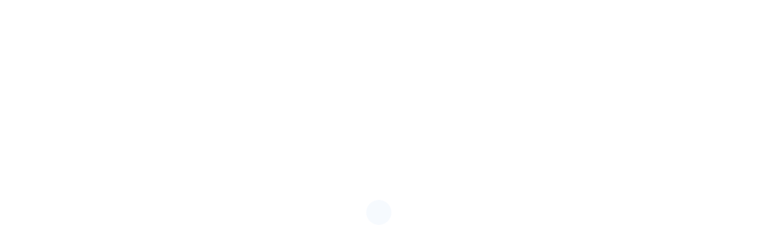

--- FILE ---
content_type: text/html; charset=UTF-8
request_url: https://www.gotonextphase.com/team-category/it-technology/
body_size: 19506
content:
<!DOCTYPE html>
<html lang="en-US">
<head><meta charset="UTF-8"><script>if(navigator.userAgent.match(/MSIE|Internet Explorer/i)||navigator.userAgent.match(/Trident\/7\..*?rv:11/i)){var href=document.location.href;if(!href.match(/[?&]nowprocket/)){if(href.indexOf("?")==-1){if(href.indexOf("#")==-1){document.location.href=href+"?nowprocket=1"}else{document.location.href=href.replace("#","?nowprocket=1#")}}else{if(href.indexOf("#")==-1){document.location.href=href+"&nowprocket=1"}else{document.location.href=href.replace("#","&nowprocket=1#")}}}}</script><script>class RocketLazyLoadScripts{constructor(){this.v="1.2.3",this.triggerEvents=["keydown","mousedown","mousemove","touchmove","touchstart","touchend","wheel"],this.userEventHandler=this._triggerListener.bind(this),this.touchStartHandler=this._onTouchStart.bind(this),this.touchMoveHandler=this._onTouchMove.bind(this),this.touchEndHandler=this._onTouchEnd.bind(this),this.clickHandler=this._onClick.bind(this),this.interceptedClicks=[],window.addEventListener("pageshow",t=>{this.persisted=t.persisted}),window.addEventListener("DOMContentLoaded",()=>{this._preconnect3rdParties()}),this.delayedScripts={normal:[],async:[],defer:[]},this.trash=[],this.allJQueries=[]}_addUserInteractionListener(t){if(document.hidden){t._triggerListener();return}this.triggerEvents.forEach(e=>window.addEventListener(e,t.userEventHandler,{passive:!0})),window.addEventListener("touchstart",t.touchStartHandler,{passive:!0}),window.addEventListener("mousedown",t.touchStartHandler),document.addEventListener("visibilitychange",t.userEventHandler)}_removeUserInteractionListener(){this.triggerEvents.forEach(t=>window.removeEventListener(t,this.userEventHandler,{passive:!0})),document.removeEventListener("visibilitychange",this.userEventHandler)}_onTouchStart(t){"HTML"!==t.target.tagName&&(window.addEventListener("touchend",this.touchEndHandler),window.addEventListener("mouseup",this.touchEndHandler),window.addEventListener("touchmove",this.touchMoveHandler,{passive:!0}),window.addEventListener("mousemove",this.touchMoveHandler),t.target.addEventListener("click",this.clickHandler),this._renameDOMAttribute(t.target,"onclick","rocket-onclick"),this._pendingClickStarted())}_onTouchMove(t){window.removeEventListener("touchend",this.touchEndHandler),window.removeEventListener("mouseup",this.touchEndHandler),window.removeEventListener("touchmove",this.touchMoveHandler,{passive:!0}),window.removeEventListener("mousemove",this.touchMoveHandler),t.target.removeEventListener("click",this.clickHandler),this._renameDOMAttribute(t.target,"rocket-onclick","onclick"),this._pendingClickFinished()}_onTouchEnd(t){window.removeEventListener("touchend",this.touchEndHandler),window.removeEventListener("mouseup",this.touchEndHandler),window.removeEventListener("touchmove",this.touchMoveHandler,{passive:!0}),window.removeEventListener("mousemove",this.touchMoveHandler)}_onClick(t){t.target.removeEventListener("click",this.clickHandler),this._renameDOMAttribute(t.target,"rocket-onclick","onclick"),this.interceptedClicks.push(t),t.preventDefault(),t.stopPropagation(),t.stopImmediatePropagation(),this._pendingClickFinished()}_replayClicks(){window.removeEventListener("touchstart",this.touchStartHandler,{passive:!0}),window.removeEventListener("mousedown",this.touchStartHandler),this.interceptedClicks.forEach(t=>{t.target.dispatchEvent(new MouseEvent("click",{view:t.view,bubbles:!0,cancelable:!0}))})}_waitForPendingClicks(){return new Promise(t=>{this._isClickPending?this._pendingClickFinished=t:t()})}_pendingClickStarted(){this._isClickPending=!0}_pendingClickFinished(){this._isClickPending=!1}_renameDOMAttribute(t,e,r){t.hasAttribute&&t.hasAttribute(e)&&(event.target.setAttribute(r,event.target.getAttribute(e)),event.target.removeAttribute(e))}_triggerListener(){this._removeUserInteractionListener(this),"loading"===document.readyState?document.addEventListener("DOMContentLoaded",this._loadEverythingNow.bind(this)):this._loadEverythingNow()}_preconnect3rdParties(){let t=[];document.querySelectorAll("script[type=rocketlazyloadscript]").forEach(e=>{if(e.hasAttribute("src")){let r=new URL(e.src).origin;r!==location.origin&&t.push({src:r,crossOrigin:e.crossOrigin||"module"===e.getAttribute("data-rocket-type")})}}),t=[...new Map(t.map(t=>[JSON.stringify(t),t])).values()],this._batchInjectResourceHints(t,"preconnect")}async _loadEverythingNow(){this.lastBreath=Date.now(),this._delayEventListeners(this),this._delayJQueryReady(this),this._handleDocumentWrite(),this._registerAllDelayedScripts(),this._preloadAllScripts(),await this._loadScriptsFromList(this.delayedScripts.normal),await this._loadScriptsFromList(this.delayedScripts.defer),await this._loadScriptsFromList(this.delayedScripts.async);try{await this._triggerDOMContentLoaded(),await this._triggerWindowLoad()}catch(t){console.error(t)}window.dispatchEvent(new Event("rocket-allScriptsLoaded")),this._waitForPendingClicks().then(()=>{this._replayClicks()}),this._emptyTrash()}_registerAllDelayedScripts(){document.querySelectorAll("script[type=rocketlazyloadscript]").forEach(t=>{t.hasAttribute("data-rocket-src")?t.hasAttribute("async")&&!1!==t.async?this.delayedScripts.async.push(t):t.hasAttribute("defer")&&!1!==t.defer||"module"===t.getAttribute("data-rocket-type")?this.delayedScripts.defer.push(t):this.delayedScripts.normal.push(t):this.delayedScripts.normal.push(t)})}async _transformScript(t){return new Promise((await this._littleBreath(),navigator.userAgent.indexOf("Firefox/")>0||""===navigator.vendor)?e=>{let r=document.createElement("script");[...t.attributes].forEach(t=>{let e=t.nodeName;"type"!==e&&("data-rocket-type"===e&&(e="type"),"data-rocket-src"===e&&(e="src"),r.setAttribute(e,t.nodeValue))}),t.text&&(r.text=t.text),r.hasAttribute("src")?(r.addEventListener("load",e),r.addEventListener("error",e)):(r.text=t.text,e());try{t.parentNode.replaceChild(r,t)}catch(i){e()}}:async e=>{function r(){t.setAttribute("data-rocket-status","failed"),e()}try{let i=t.getAttribute("data-rocket-type"),n=t.getAttribute("data-rocket-src");t.text,i?(t.type=i,t.removeAttribute("data-rocket-type")):t.removeAttribute("type"),t.addEventListener("load",function r(){t.setAttribute("data-rocket-status","executed"),e()}),t.addEventListener("error",r),n?(t.removeAttribute("data-rocket-src"),t.src=n):t.src="data:text/javascript;base64,"+window.btoa(unescape(encodeURIComponent(t.text)))}catch(s){r()}})}async _loadScriptsFromList(t){let e=t.shift();return e&&e.isConnected?(await this._transformScript(e),this._loadScriptsFromList(t)):Promise.resolve()}_preloadAllScripts(){this._batchInjectResourceHints([...this.delayedScripts.normal,...this.delayedScripts.defer,...this.delayedScripts.async],"preload")}_batchInjectResourceHints(t,e){var r=document.createDocumentFragment();t.forEach(t=>{let i=t.getAttribute&&t.getAttribute("data-rocket-src")||t.src;if(i){let n=document.createElement("link");n.href=i,n.rel=e,"preconnect"!==e&&(n.as="script"),t.getAttribute&&"module"===t.getAttribute("data-rocket-type")&&(n.crossOrigin=!0),t.crossOrigin&&(n.crossOrigin=t.crossOrigin),t.integrity&&(n.integrity=t.integrity),r.appendChild(n),this.trash.push(n)}}),document.head.appendChild(r)}_delayEventListeners(t){let e={};function r(t,r){!function t(r){!e[r]&&(e[r]={originalFunctions:{add:r.addEventListener,remove:r.removeEventListener},eventsToRewrite:[]},r.addEventListener=function(){arguments[0]=i(arguments[0]),e[r].originalFunctions.add.apply(r,arguments)},r.removeEventListener=function(){arguments[0]=i(arguments[0]),e[r].originalFunctions.remove.apply(r,arguments)});function i(t){return e[r].eventsToRewrite.indexOf(t)>=0?"rocket-"+t:t}}(t),e[t].eventsToRewrite.push(r)}function i(t,e){let r=t[e];Object.defineProperty(t,e,{get:()=>r||function(){},set(i){t["rocket"+e]=r=i}})}r(document,"DOMContentLoaded"),r(window,"DOMContentLoaded"),r(window,"load"),r(window,"pageshow"),r(document,"readystatechange"),i(document,"onreadystatechange"),i(window,"onload"),i(window,"onpageshow")}_delayJQueryReady(t){let e;function r(r){if(r&&r.fn&&!t.allJQueries.includes(r)){r.fn.ready=r.fn.init.prototype.ready=function(e){return t.domReadyFired?e.bind(document)(r):document.addEventListener("rocket-DOMContentLoaded",()=>e.bind(document)(r)),r([])};let i=r.fn.on;r.fn.on=r.fn.init.prototype.on=function(){if(this[0]===window){function t(t){return t.split(" ").map(t=>"load"===t||0===t.indexOf("load.")?"rocket-jquery-load":t).join(" ")}"string"==typeof arguments[0]||arguments[0]instanceof String?arguments[0]=t(arguments[0]):"object"==typeof arguments[0]&&Object.keys(arguments[0]).forEach(e=>{let r=arguments[0][e];delete arguments[0][e],arguments[0][t(e)]=r})}return i.apply(this,arguments),this},t.allJQueries.push(r)}e=r}r(window.jQuery),Object.defineProperty(window,"jQuery",{get:()=>e,set(t){r(t)}})}async _triggerDOMContentLoaded(){this.domReadyFired=!0,await this._littleBreath(),document.dispatchEvent(new Event("rocket-DOMContentLoaded")),await this._littleBreath(),window.dispatchEvent(new Event("rocket-DOMContentLoaded")),await this._littleBreath(),document.dispatchEvent(new Event("rocket-readystatechange")),await this._littleBreath(),document.rocketonreadystatechange&&document.rocketonreadystatechange()}async _triggerWindowLoad(){await this._littleBreath(),window.dispatchEvent(new Event("rocket-load")),await this._littleBreath(),window.rocketonload&&window.rocketonload(),await this._littleBreath(),this.allJQueries.forEach(t=>t(window).trigger("rocket-jquery-load")),await this._littleBreath();let t=new Event("rocket-pageshow");t.persisted=this.persisted,window.dispatchEvent(t),await this._littleBreath(),window.rocketonpageshow&&window.rocketonpageshow({persisted:this.persisted})}_handleDocumentWrite(){let t=new Map;document.write=document.writeln=function(e){let r=document.currentScript;r||console.error("WPRocket unable to document.write this: "+e);let i=document.createRange(),n=r.parentElement,s=t.get(r);void 0===s&&(s=r.nextSibling,t.set(r,s));let a=document.createDocumentFragment();i.setStart(a,0),a.appendChild(i.createContextualFragment(e)),n.insertBefore(a,s)}}async _littleBreath(){Date.now()-this.lastBreath>45&&(await this._requestAnimFrame(),this.lastBreath=Date.now())}async _requestAnimFrame(){return document.hidden?new Promise(t=>setTimeout(t)):new Promise(t=>requestAnimationFrame(t))}_emptyTrash(){this.trash.forEach(t=>t.remove())}static run(){let t=new RocketLazyLoadScripts;t._addUserInteractionListener(t)}}RocketLazyLoadScripts.run();</script>

<meta name="viewport" content="width=device-width, initial-scale=1">
<link rel="profile" href="//gmpg.org/xfn/11">
<title>IT Technology &#8211; Next Phase Consulting</title><link rel="preload" as="style" href="https://fonts.googleapis.com/css?family=Livvic%3A100%2C300%2C400%2C500%2C600%2C700%2C900&#038;display=swap" /><link rel="stylesheet" href="https://fonts.googleapis.com/css?family=Livvic%3A100%2C300%2C400%2C500%2C600%2C700%2C900&#038;display=swap" media="print" onload="this.media='all'" /><noscript><link rel="stylesheet" href="https://fonts.googleapis.com/css?family=Livvic%3A100%2C300%2C400%2C500%2C600%2C700%2C900&#038;display=swap" /></noscript>
<meta name='robots' content='max-image-preview:large' />
	<style>img:is([sizes="auto" i], [sizes^="auto," i]) { contain-intrinsic-size: 3000px 1500px }</style>
	<link rel='dns-prefetch' href='//cdn.datatables.net' />
<link rel='dns-prefetch' href='//fonts.googleapis.com' />
<link href='https://fonts.gstatic.com' crossorigin rel='preconnect' />
<link rel="alternate" type="application/rss+xml" title="Next Phase Consulting &raquo; Feed" href="https://www.gotonextphase.com/feed/" />
<link rel="alternate" type="application/rss+xml" title="Next Phase Consulting &raquo; Comments Feed" href="https://www.gotonextphase.com/comments/feed/" />
<link rel="alternate" type="application/rss+xml" title="Next Phase Consulting &raquo; IT Technology Team Categories Feed" href="https://www.gotonextphase.com/team-category/it-technology/feed/" />
<style id='wp-emoji-styles-inline-css' type='text/css'>

	img.wp-smiley, img.emoji {
		display: inline !important;
		border: none !important;
		box-shadow: none !important;
		height: 1em !important;
		width: 1em !important;
		margin: 0 0.07em !important;
		vertical-align: -0.1em !important;
		background: none !important;
		padding: 0 !important;
	}
</style>
<link data-minify="1" rel='stylesheet' id='redux-extendify-styles-css' href='https://www.gotonextphase.com/wp-content/cache/min/1/wp-content/plugins/redux-framework/redux-core/assets/css/extendify-utilities.css?ver=1686777949' type='text/css' media='all' />
<link data-minify="1" rel='stylesheet' id='rs-plugin-settings-css' href='https://www.gotonextphase.com/wp-content/cache/min/1/wp-content/plugins/revslider/public/assets/css/rs6.css?ver=1686777949' type='text/css' media='all' />
<style id='rs-plugin-settings-inline-css' type='text/css'>
#rs-demo-id {}
</style>
<link rel='stylesheet' id='bootstrap-css' href='https://www.gotonextphase.com/wp-content/plugins/rselements/assets/css/bootstrap.min.css?ver=6.8.3' type='text/css' media='all' />
<link data-minify="1" rel='stylesheet' id='magnific-popup-css' href='https://www.gotonextphase.com/wp-content/cache/min/1/wp-content/plugins/rselements/assets/css/magnific-popup.css?ver=1686777949' type='text/css' media='all' />
<link data-minify="1" rel='stylesheet' id='font-awesome-latest-css' href='https://www.gotonextphase.com/wp-content/cache/min/1/wp-content/plugins/rselements/assets/css/fontawesome.css?ver=1686777949' type='text/css' media='all' />
<link data-minify="1" rel='stylesheet' id='slick-css' href='https://www.gotonextphase.com/wp-content/cache/min/1/wp-content/plugins/rselements/assets/css/slick.css?ver=1686777949' type='text/css' media='all' />
<link data-minify="1" rel='stylesheet' id='materialize-css' href='https://www.gotonextphase.com/wp-content/cache/min/1/wp-content/plugins/rselements/assets/css/materialize.css?ver=1686777949' type='text/css' media='all' />
<link data-minify="1" rel='stylesheet' id='slick-theme-css' href='https://www.gotonextphase.com/wp-content/cache/min/1/wp-content/plugins/rselements/assets/css/slick-theme.css?ver=1686777949' type='text/css' media='all' />
<link data-minify="1" rel='stylesheet' id='brands-css' href='https://www.gotonextphase.com/wp-content/cache/min/1/wp-content/plugins/rselements/assets/css/brands.css?ver=1686777949' type='text/css' media='all' />
<link data-minify="1" rel='stylesheet' id='solid-css' href='https://www.gotonextphase.com/wp-content/cache/min/1/wp-content/plugins/rselements/assets/css/solid.css?ver=1686777949' type='text/css' media='all' />
<link data-minify="1" rel='stylesheet' id='rsaddons-floaticon-css' href='https://www.gotonextphase.com/wp-content/cache/min/1/wp-content/plugins/rselements/assets/fonts/flaticon.css?ver=1686777949' type='text/css' media='all' />
<link data-minify="1" rel='stylesheet' id='headding-title-css' href='https://www.gotonextphase.com/wp-content/cache/min/1/wp-content/plugins/rselements/assets/css/headding-title.css?ver=1686777949' type='text/css' media='all' />
<link data-minify="1" rel='stylesheet' id='dataTables-css' href='https://www.gotonextphase.com/wp-content/cache/min/1/1.10.20/css/jquery.dataTables.min.css?ver=1686777950' type='text/css' media='all' />
<link data-minify="1" rel='stylesheet' id='rsaddons-pro-css' href='https://www.gotonextphase.com/wp-content/cache/min/1/wp-content/plugins/rselements/assets/css/rsaddons.css?ver=1686777950' type='text/css' media='all' />
<link rel='stylesheet' id='boostrap-css' href='https://www.gotonextphase.com/wp-content/themes/braintech/assets/css/bootstrap.min.css?ver=6.8.3' type='text/css' media='all' />
<link data-minify="1" rel='stylesheet' id='font-awesome-all-css' href='https://www.gotonextphase.com/wp-content/cache/min/1/wp-content/themes/braintech/assets/css/font-awesome.min.all.css?ver=1686777950' type='text/css' media='all' />
<link data-minify="1" rel='stylesheet' id='font-awesome-css' href='https://www.gotonextphase.com/wp-content/cache/min/1/wp-content/plugins/elementor/assets/lib/font-awesome/css/font-awesome.min.css?ver=1686777950' type='text/css' media='all' />
<link data-minify="1" rel='stylesheet' id='flaticon-css' href='https://www.gotonextphase.com/wp-content/cache/min/1/wp-content/themes/braintech/assets/css/flaticon.css?ver=1686777950' type='text/css' media='all' />
<link data-minify="1" rel='stylesheet' id='owl-carousel-css' href='https://www.gotonextphase.com/wp-content/cache/min/1/wp-content/themes/braintech/assets/css/owl.carousel.css?ver=1686777950' type='text/css' media='all' />
<link data-minify="1" rel='stylesheet' id='braintech-style-default-css' href='https://www.gotonextphase.com/wp-content/cache/min/1/wp-content/themes/braintech/assets/css/default.css?ver=1686777950' type='text/css' media='all' />
<link data-minify="1" rel='stylesheet' id='braintech-style-custom-css' href='https://www.gotonextphase.com/wp-content/cache/min/1/wp-content/themes/braintech/assets/css/custom.css?ver=1686777950' type='text/css' media='all' />
<link data-minify="1" rel='stylesheet' id='braintech-gutenberg-custom-css' href='https://www.gotonextphase.com/wp-content/cache/min/1/wp-content/themes/braintech/assets/css/gutenberg-custom.css?ver=1686777950' type='text/css' media='all' />
<link data-minify="1" rel='stylesheet' id='braintech-style-responsive-css' href='https://www.gotonextphase.com/wp-content/cache/min/1/wp-content/themes/braintech/assets/css/responsive.css?ver=1686777950' type='text/css' media='all' />
<link data-minify="1" rel='stylesheet' id='braintech-style-css' href='https://www.gotonextphase.com/wp-content/cache/min/1/wp-content/themes/braintech-child/style.css?ver=1686777950' type='text/css' media='all' />

<link data-minify="1" rel='stylesheet' id='childstyle-css' href='https://www.gotonextphase.com/wp-content/cache/min/1/wp-content/themes/braintech/style.css?ver=1686777950' type='text/css' media='all' />
<script type="rocketlazyloadscript" data-rocket-type="text/javascript" data-rocket-src="https://www.gotonextphase.com/wp-includes/js/jquery/jquery.min.js?ver=3.7.1" id="jquery-core-js"></script>
<script type="rocketlazyloadscript" data-rocket-type="text/javascript" data-rocket-src="https://www.gotonextphase.com/wp-includes/js/jquery/jquery-migrate.min.js?ver=3.4.1" id="jquery-migrate-js"></script>
<script type="rocketlazyloadscript" data-rocket-type="text/javascript" data-rocket-src="https://www.gotonextphase.com/wp-content/plugins/revslider/public/assets/js/rbtools.min.js?ver=6.3.9" id="tp-tools-js"></script>
<script type="rocketlazyloadscript" data-rocket-type="text/javascript" data-rocket-src="https://www.gotonextphase.com/wp-content/plugins/revslider/public/assets/js/rs6.min.js?ver=6.3.9" id="revmin-js"></script>
<link rel="https://api.w.org/" href="https://www.gotonextphase.com/wp-json/" /><link rel="EditURI" type="application/rsd+xml" title="RSD" href="https://www.gotonextphase.com/xmlrpc.php?rsd" />
<meta name="generator" content="WordPress 6.8.3" />
<meta name="generator" content="Redux 4.4.1" />    <link rel="shortcut icon" type="image/x-icon" href="https://www.gotonextphase.com/wp-content/uploads/2021/03/favicon2.png"> 
  <meta name="generator" content="Powered by Slider Revolution 6.3.9 - responsive, Mobile-Friendly Slider Plugin for WordPress with comfortable drag and drop interface." />
<script type="rocketlazyloadscript" data-rocket-type="text/javascript">function setREVStartSize(e){
			//window.requestAnimationFrame(function() {				 
				window.RSIW = window.RSIW===undefined ? window.innerWidth : window.RSIW;	
				window.RSIH = window.RSIH===undefined ? window.innerHeight : window.RSIH;	
				try {								
					var pw = document.getElementById(e.c).parentNode.offsetWidth,
						newh;
					pw = pw===0 || isNaN(pw) ? window.RSIW : pw;
					e.tabw = e.tabw===undefined ? 0 : parseInt(e.tabw);
					e.thumbw = e.thumbw===undefined ? 0 : parseInt(e.thumbw);
					e.tabh = e.tabh===undefined ? 0 : parseInt(e.tabh);
					e.thumbh = e.thumbh===undefined ? 0 : parseInt(e.thumbh);
					e.tabhide = e.tabhide===undefined ? 0 : parseInt(e.tabhide);
					e.thumbhide = e.thumbhide===undefined ? 0 : parseInt(e.thumbhide);
					e.mh = e.mh===undefined || e.mh=="" || e.mh==="auto" ? 0 : parseInt(e.mh,0);		
					if(e.layout==="fullscreen" || e.l==="fullscreen") 						
						newh = Math.max(e.mh,window.RSIH);					
					else{					
						e.gw = Array.isArray(e.gw) ? e.gw : [e.gw];
						for (var i in e.rl) if (e.gw[i]===undefined || e.gw[i]===0) e.gw[i] = e.gw[i-1];					
						e.gh = e.el===undefined || e.el==="" || (Array.isArray(e.el) && e.el.length==0)? e.gh : e.el;
						e.gh = Array.isArray(e.gh) ? e.gh : [e.gh];
						for (var i in e.rl) if (e.gh[i]===undefined || e.gh[i]===0) e.gh[i] = e.gh[i-1];
											
						var nl = new Array(e.rl.length),
							ix = 0,						
							sl;					
						e.tabw = e.tabhide>=pw ? 0 : e.tabw;
						e.thumbw = e.thumbhide>=pw ? 0 : e.thumbw;
						e.tabh = e.tabhide>=pw ? 0 : e.tabh;
						e.thumbh = e.thumbhide>=pw ? 0 : e.thumbh;					
						for (var i in e.rl) nl[i] = e.rl[i]<window.RSIW ? 0 : e.rl[i];
						sl = nl[0];									
						for (var i in nl) if (sl>nl[i] && nl[i]>0) { sl = nl[i]; ix=i;}															
						var m = pw>(e.gw[ix]+e.tabw+e.thumbw) ? 1 : (pw-(e.tabw+e.thumbw)) / (e.gw[ix]);					
						newh =  (e.gh[ix] * m) + (e.tabh + e.thumbh);
					}				
					if(window.rs_init_css===undefined) window.rs_init_css = document.head.appendChild(document.createElement("style"));					
					document.getElementById(e.c).height = newh+"px";
					window.rs_init_css.innerHTML += "#"+e.c+"_wrapper { height: "+newh+"px }";				
				} catch(e){
					console.log("Failure at Presize of Slider:" + e)
				}					   
			//});
		  };</script>
<style id="braintech_option-dynamic-css" title="dynamic-css" class="redux-options-output">#rs-header.header-style8 .rs-address-area .info-title, #rs-header.header-style8 .rs-address-area .info-des, #rs-header.header-style8 .rs-address-area .info-des a{color:#0a0a0a;}#rs-header.header-style8 .rs-address-area .info-des a:hover{color:#0B70E1;}body .footer-bottom{background:rgba(255,255,255,0.4);}</style>
<!-- Typography -->

<style>	
	
	body{
		background:#FFFFFF;
		color:#454545 !important;
		font-family:  !important;    
	    font-size: 16px !important;
	}

			body.single-teams{
			background:#FFFFFF;
		}
	

	#cl-testimonial.testimonial-dark .testimonial-slide.slider1 .testimonial-item .testimonial-content{
		background: rgba(11, 112, 225, 0.8) !important;
	}


	h1{
		color:#0a0a0a;
		font-family:;
		font-size:46px;
				font-weight:700;
				
					line-height:56px;
				
	}

	h2{
		color:#0a0a0a; 
		font-family:;
		font-size:36px;
				font-weight:700;
				
					line-height:40px			}

	h3{
		color:#0a0a0a ;
		font-family:;
		font-size:28px;
				
					line-height:32px;
			}

	h4{
		color:#0a0a0a;
		font-family:;
		font-size:20px;
				font-weight:700;
				
					line-height:28px;
				
	}

	h5{
		color:#0a0a0a;
		font-family:;
		font-size:18px;
				font-weight:700;
				
					line-height:28px;
			}

	h6{
		color:#0a0a0a ;
		font-family:;
		font-size:16px;
				font-weight:700;
				
					line-height:20px;
			}

	.menu-area .navbar ul li > a,
	.sidenav .widget_nav_menu ul li a{
		font-weight:;
		font-family:;
		font-size:15px;
	}

	#rs-header .toolbar-area .toolbar-contact ul.rs-contact-info li,
	#rs-header .toolbar-area .toolbar-contact ul.rs-contact-info li a, 
	#rs-header .toolbar-area .toolbar-contact ul li a,
	#rs-header .toolbar-area .toolbar-contact ul li, #rs-header .toolbar-area{
		color:#FFFFFF;
	}


				#rs-header.header-transparent .toolbar-area .toolbar-contact ul.rs-contact-info li,
			#rs-header.header-transparent .toolbar-area .toolbar-contact ul.rs-contact-info li i,
			#rs-header.header-transparent .toolbar-area .toolbar-contact ul.rs-contact-info li a,
			#rs-header.header-style-4 .btn_quote .toolbar-sl-share ul li a
			{
				color: #FFFFFF			}
		
				#rs-header.header-transparent .toolbar-area .toolbar-contact ul.rs-contact-info li:hover a,
			#rs-header.header-style-4 .btn_quote .toolbar-sl-share ul li a:hover{
			color: #CCCCCC		}
			



	#rs-header .toolbar-area .toolbar-contact ul.rs-contact-info li a,
	#rs-header .toolbar-area .toolbar-contact ul li a,
	#rs-header .toolbar-area .toolbar-contact ul li i,
	#rs-header .toolbar-area .toolbar-sl-share ul li a i{
		color:#FFFFFF;
	}

	#rs-header .toolbar-area .toolbar-contact ul.rs-contact-info li a:hover,
	#rs-header .toolbar-area .toolbar-sl-share ul li a.quote-buttons:hover,
	#rs-header .toolbar-area .toolbar-sl-share ul li a.quote-buttons:before,
	#rs-header .toolbar-area .toolbar-contact ul li a:hover,
	#rs-header .toolbar-area .toolbar-sl-share ul li a i:hover{
		color:#CCCCCC;
	}
	

	
	.mobile-menu-container div ul > li.current_page_parent > a,
	#rs-header.header-transparent .menu-area .navbar ul li.current-menu-ancestor a, 
	#rs-header.header-transparent .menu-area .navbar ul li.current_page_item a,
	.menu-area .navbar ul.menu > li.current_page_item > a,
	.menu-area .navbar ul li.current-menu-ancestor a, .menu-area .navbar ul li.current_page_item a,
	.menu-area .navbar ul li ul.sub-menu > li.menu-item-has-children > a:before
	{
		color: #259ACB;
	}

	
	
	.menu-area .navbar ul > li.menu-item-has-children.hover-minimize > a:after{
		background: #259ACB !important;
	}	

	.menu-area .navbar ul > li.menu-item-has-children.hover-minimize:hover > a:after{
		background: #259ACB !important;
	}

	.menu-area .navbar ul li:hover a:before{
		color: #259ACB;
	}

	.menu-area .navbar ul li:hover > a,	
	.mobile-menu-container div ul li a:hover,	
	#rs-header.header-style5 .header-inner.menu-sticky.sticky .menu-area .navbar ul li:hover > a,
	#rs-header.header-style-4 .menu-area .menu li:hover > a,
	#rs-header.header-style-3.header-style-2 .sticky-wrapper .menu-area .navbar ul li:hover > a
	{
		color: #259ACB;
	}

	.menu-area .navbar ul li a,
	#rs-header .menu-responsive .sidebarmenu-search .sticky_search,	
	.menu-cart-area i, #rs-header.header-transparent .menu-area.dark .menu-cart-area i
	{
		color: #343282; 
	}

	#rs-header.header-transparent .menu-area.dark .navbar ul.menu > li.current_page_item > a::before, 
	#rs-header.header-transparent .menu-area.dark .navbar ul.menu > li.current_page_item > a::after, 
	#rs-header.header-transparent .menu-area.dark .navbar ul.menu > li > a::before,
	#rs-header.header-transparent .menu-area.dark .navbar ul.menu > li > a::after,
	#rs-header.header-transparent .menu-area.dark .navbar ul.menu > li > a,	
	#rs-header.header-transparent .menu-area.dark .menu-responsive .sidebarmenu-search .sticky_search .fa
	{
		color: #343282 !important;
	}

	
	#rs-header.header-transparent .menu-area.dark ul.offcanvas-icon .nav-link-container .nav-menu-link span{
		background: #343282 !important;
	}


			#rs-header.header-transparent .menu-area .navbar ul li a, 
		#rs-header.header-transparent .menu-cart-area i,
		#rs-header.header-style8 .menu-area .navbar ul > li.active a,
		#rs-header.header-style8 .menu-area .navbar ul > li a,
		#rs-header.header-style8 .menu-area .navbar ul#single-menu > li:hover a,
		#rs-header.header-style8 .rs-full-menuarea #primary-menu-single > li > a,
		#rs-header.header-style8 .rs-full-menuarea .toolbar-sl-share ul li a,
		#rs-header.header-transparent .menu-responsive .sidebarmenu-search .sticky_search,
		#rs-header.header-transparent .menu-responsive .sidebarmenu-search .sticky_search .fa,
		#rs-header.header-transparent .menu-area.dark .navbar ul > li > a,
		#rs-header.header-transparent .menu-area .navbar ul li:hover > a{
			color:#FFFFFF 
	}
	
			#rs-header.header-style8 .rs-full-menuarea .toolbar-sl-share{
			border-color:#FFFFFF 
		}
	
			#rs-header.header-style5 .header-inner .menu-area .navbar ul > li > a,
		#rs-header.header-style5 .menu-responsive .sidebarmenu-search .sticky_search,
		#rs-header.header-style5 .menu-cart-area i{
			color:#FFFFFF 
		}
	



			#rs-header.header-style5 .header-inner .menu-area .navbar ul li:hover > a{
			color:#259ACB 
		}
	
	



			#rs-header.header-style5 .header-inner .menu-area .navbar ul > li.menu-item-has-children.hover-minimize:hover > a:after{
			background:#259ACB !important;  
		}
	


			#rs-header.header-style5 .header-inner .menu-area .navbar ul > li.menu-item-has-children.hover-minimize > a:after{
			background:#259ACB !important; 
		}
	
	

		#rs-header.header-style5 .menu-area .navbar ul > li.current-menu-ancestor > a, 
	#rs-header.header-style5 .header-inner .menu-area .navbar ul > li.current-menu-ancestor > a,
	#rs-header.header-style5 .header-inner.menu-sticky.sticky .menu-area .navbar ul > li.current-menu-ancestor > a{
			color:#259ACB !important; 
		}
	

	 
		.header-style-4 .menu-cart-area span.icon-num, 
		.header-style5 .menu-cart-area span.icon-num
		{
			background: #FFFFFF !important;
		}
	
	
	

			#rs-header.header-transparent .menu-area.dark ul.offcanvas-icon .nav-link-container .nav-menu-link span{
			background:#FFFFFF 
		}
	
	

		

		

			.nav-link-container .nav-menu-link span.dot1,
		.nav-link-container .nav-menu-link span.dot3,
		.nav-link-container .nav-menu-link span.dot5,
		.nav-link-container .nav-menu-link span.dot7,
		.nav-link-container .nav-menu-link span.dot9,
		#rs-header.header-transparent ul.offcanvas-icon .nav-link-container .nav-menu-link span, 
		#rs-header.header-style5 .menu-responsive ul.offcanvas-icon .nav-link-container .nav-menu-link span,
		#rs-header.header-style5 .menu-responsive ul.offcanvas-icon .nav-link-container .nav-menu-link span,
		#rs-header.header-transparent ul.offcanvas-icon .nav-link-container .nav-menu-link span, 
		#rs-header.header-style5 .menu-responsive ul.offcanvas-icon .nav-link-container .nav-menu-link span{
			background:#333333 !important;
		}
	
	

	
	


			#rs-header.header-transparent .menu-area .navbar ul > li > a:hover,
		#rs-header.header-transparent .menu-area .navbar ul li:hover > a,
		#rs-header.header-transparent .menu-area.dark .navbar ul > li:hover > a,
		#rs-header.header-style-4 .header-inner .menu-area .navbar ul li:hover a,
		#rs-header.header-style-4 .menu-area .navbar ul li:hover a:before{
			color:#259ACB 
		}
	



			#rs-header.header-transparent .menu-area .navbar ul > li.current_page_item > a,
		#rs-header.header-style-4 .menu-area .menu > li.current-menu-ancestor > a,
		#rs-header.header-transparent .menu-area .navbar ul > li.current-menu-ancestor > a,
		#rs-header.header-style-4 .menu-area .menu > li.current_page_item > a{
			color:#259ACB !important; 
		}
	
	#rs-header.header-transparent .menu-area .navbar ul.menu > li.current_page_item > a::before,
	#rs-header.header-transparent .menu-area .navbar ul.menu > li.current_page_item > a::after, 
	#rs-header.header-transparent .menu-area .navbar ul.menu > li > a::after{
		color:#259ACB !important; 
	}

			
		#rs-header.header-transparent ul.offcanvas-icon .nav-link-container .nav-menu-link span,
		#rs-header.header-style5 .menu-responsive ul.offcanvas-icon .nav-link-container .nav-menu-link span{
			background:#FFFFFF 
		}
	
			.menu-area .navbar ul li .sub-menu li a,
		#rs-header .menu-area .navbar ul li.mega ul li a,
		#rs-header.header-transparent .menu-area .navbar ul li .sub-menu li.current-menu-ancestor > a,
		#rs-header.header-transparent .menu-area .navbar ul li.current-menu-ancestor li a{
			color:#343282 !important;
		}
	
			.menu-area .navbar ul li ul.sub-menu li.current_page_item > a,
		.menu-area .navbar ul li .sub-menu li a:hover,
		#rs-header.header-style5 .menu-area .navbar ul > li.current_page_item ul > a,
		#rs-header .menu-area .navbar ul li.mega ul > li > a:hover,
		.menu-area .navbar ul li ul.sub-menu li:hover > a,
		body .header-style1 .menu-area .navbar ul li ul.sub-menu li:hover > a,
		body #rs-header .menu-area .navbar ul li.mega ul.sub-menu li a:hover,
		#rs-header.header-style5 .header-inner .menu-area .navbar ul li .sub-menu > li:hover > a,
		#rs-header.header-transparent .menu-area .navbar ul li .sub-menu li:hover > a,
		#rs-header .menu-area .navbar ul li.mega ul li a:hover,
		#rs-header.header-style-4 .menu-area .menu .sub-menu li:hover > a,
		#rs-header.header-style3 .menu-area .navbar ul li .sub-menu li:hover > a,
		#rs-header .menu-area .navbar ul li.mega ul > li.current-menu-item > a,
		.menu-sticky.sticky .menu-area .navbar ul li ul li a:hover,
		#rs-header.header-transparent .menu-area .navbar ul li .sub-menu li.current-menu-ancestor > a, #rs-header.header-transparent .menu-area .navbar ul li .sub-menu li.current_page_item > a,
		#rs-header.header-transparent .menu-area .navbar ul li.current-menu-ancestor li a:hover{
			color:#259ACB !important;
		}
	


			.menu-area .navbar ul li .sub-menu{
			background:#FFFFFF;
		}
	

			#rs-header .toolbar-area .toolbar-contact ul li,
		#rs-header .toolbar-area a,
		#rs-header .toolbar-area .toolbar-contact ul li i:before{
			font-size:14px;
		}
	
	
	
	

			.footer-bottom .copyright p{
			color:#454545;
		}
	

			.rs-footer, .rs-footer h3, .rs-footer a, 
		.rs-footer .fa-ul li a, 
		.rs-footer .widget.widget_nav_menu ul li a{
			font-size:14px;
		}
	
			.rs-footer h3, .rs-footer .footer-top h3.footer-title{
			font-size:22px;
		}
	
		

			.rs-footer, .rs-footer .footer-top h3.footer-title, .rs-footer a, .rs-footer .fa-ul li a,
		.rs-footer .widget.widget_nav_menu ul li a
		{
			color:#454545;
		}
	
			.rs-footer .footer-top h3.footer-title
		{
			color:#111111;
		}
	
			.rs-footer a:hover, .rs-footer .widget.widget_nav_menu ul li a:hover,
		.rs-footer .fa-ul li a:hover,
		.rs-footer .widget.widget_pages ul li a:hover, .rs-footer .widget.widget_recent_comments ul li:hover, .rs-footer .widget.widget_archive ul li a:hover, .rs-footer .widget.widget_categories ul li a:hover,
		.rs-footer .widget a:hover{
			color:#1273EB;
		}
	
	

		
		ul.footer_social > li > a{
			color:#111111 !important;
		}
	
		
		ul.footer_social > li > a:hover{
			color:#666666 !important;
		}
	
			.footer-subscribe input[type=submit],
		.footer-btn-wrap .footer-btn
		{
			background:#1273EB		}
	
		
			.rs-footer .footer-top .mc4wp-form-fields input[type="email"]{
			border-color:#0B70E1;
		}
	
			.rs-footer .footer-top .mc4wp-form-fields input[type="submit"],
		.rs-footer .footer-top .mc4wp-form-fields i{
			color:#FFFFFF;
		}
	
	

	.rs-services-default .services-wrap .services-item .services-icon i,	
	.rs-blog .blog-item .blog-slidermeta span.category a:hover,
	.btm-cate li a:hover,	
	.ps-navigation ul a:hover span,	
	.rs-portfolio-style5 .portfolio-item .portfolio-content a,
	.rs-services1.services-left.border_style .services-wrap .services-item .services-icon i:hover,
	.rs-services1.services-right .services-wrap .services-item .services-icon i:hover,
	.rs-galleys .galley-img .zoom-icon:hover,
	#about-history-tabs ul.tabs-list_content li:before,
	#rs-header.header-style-3 .header-inner .logo-section .toolbar-contact-style4 ul li i,
	#sidebar-services .widget.widget_nav_menu ul li.current-menu-item a,
	#sidebar-services .widget.widget_nav_menu ul li a:hover,
	#rs-header.header-transparent .menu-area .navbar ul li .sub-menu li.current-menu-ancestor > a, 
	#rs-header.header-transparent .menu-area .navbar ul li .sub-menu li.current_page_item > a,
	rs-heading .title-inner .title,
	.team-grid-style1 .team-item .team-content1 h3.team-name a, 
	.rs-team-grid.team-style5 .team-item .normal-text .person-name a,
	.rs-team-grid.team-style4 .team-wrapper .team_desc .name a,
	.rs-team-grid.team-style4 .team-wrapper .team_desc .name .designation,	
	.contact-page1 .form-button .submit-btn i:before,	
	.woocommerce nav.woocommerce-pagination ul li span.current, 
	.woocommerce nav.woocommerce-pagination ul li a:hover,
	ul.check-icon li:before,
	.rs-project-section .project-item .project-content .title a:hover,
	.subscribe-text i, .subscribe-text .title, .subscribe-text span a:hover,
	.timeline-icon,
	#rs-header.header-style8 .rs-address-area .info-icon i,
	.service-carousels .services-sliders3 span.num,
	.service-readons:before,
	.services-sliders4:hover .services-desc h4.services-title a,	
	.rs-footer.footerlight .footer_social li a .fa,
	#rs-header .menu-area .navbar ul > li.active a,
	.rsaddon-unique-slider .blog-content .blog-footer .blog-meta i,
	.rs-footer .recent-post-widget .show-featured .post-desc i
	{
		color:#0B70E1;
	}
	.portfolio-slider-data .slick-next, 
	.portfolio-slider-data .slick-prev,
	.ps-navigation ul a:hover span,
	ul.chevron-right-icon li:before,
	.sidenav .fa-ul li i,
	.rs-portfolio.style2 .portfolio-slider .portfolio-item .portfolio-content h3.p-title a:hover,
	#rs-header.header-style5 .stuck.sticky .menu-area .navbar ul > li.active a,	
	.rs-breadcrumbs .breadcrumbs-inner .cate-single .post-categories a:hover,
	.woocommerce-message::before, .woocommerce-info::before,
	.rs-sl-social-icons a:hover,
	.rs-portfolio.vertical-slider.style4 .portfolio-slider .portfolio-item:hover .p-title a{
		color:#0B70E1 !important;
	}

	
	.transparent-btn:hover,
	.testimonial-light #cl-testimonial .testimonial-slide7 .single-testimonial:after,
	.rs-portfolio-style2 .portfolio-item .portfolio-img .read_more:hover,
	.service-carousel .owl-dots .owl-dot.active,
	.service-carousel .owl-dots .owl-dot,
	.rs-footer.footerlight .footer-top .mc4wp-form-fields input[type="email"],
	.bs-sidebar .tagcloud a:hover,
	.rs-blog-details .bs-info.tags a:hover,
	.single-teams .team-skill .rs-progress
	{
		border-color:#0B70E1 !important;
	}
	
	.owl-carousel .owl-nav [class*="owl-"],
	html input[type="button"]:hover, input[type="reset"]:hover,
	.rs-video-2 .popup-videos:before,
	.sidenav .widget-title:before,
	.rs-team-grid.team-style5 .team-item .team-content,
	.rs-team-grid.team-style4 .team-wrapper .team_desc::before,
	.rs-team .team-item .team-social .social-icon,
	.rs-services-style4:hover .services-icon i,
	.team-grid-style1 .team-item .social-icons1 a:hover i,
	.loader__bar,
	blockquote:before,
	.rs-blog-grid .blog-img a.float-cat,
	#sidebar-services .download-btn ul li,
	.transparent-btn:hover,
	.rs-portfolio-style2 .portfolio-item .portfolio-img .read_more:hover,
	.rs-video-2 .popup-videos,
	.rs-blog-details .blog-item.style2 .category a, .rs-blog .blog-item.style2 .category a, .blog .blog-item.style2 .category a,
	.rs-blog-details .blog-item.style1 .category a, .rs-blog .blog-item.style1 .category a, .blog .blog-item.style1 .category a,	
	.icon-button a,
	.team-grid-style1 .team-item .image-wrap .social-icons1, .team-slider-style1 .team-item .image-wrap .social-icons1,
	.rs-heading.style8 .title-inner:after,
	.rs-heading.style8 .description:after,
	#slider-form-area .form-area input[type="submit"],
	.services-style-5 .services-item:hover .services-title,
	#sidebar-services .rs-heading .title-inner h3:before,	
	#rs-contact .contact-address .address-item .address-icon::before,
	.team-slider-style4 .team-carousel .team-item:hover,
	#rs-header.header-transparent .btn_quote a:hover,
	.bs-sidebar .tagcloud a:hover,
	.rs-heading.style2:after,
	.rs-blog-details .bs-info.tags a:hover,
	.mfp-close-btn-in .mfp-close,
	.top-services-dark .rs-services .services-style-7.services-left .services-wrap .services-item,
	.single-teams .team-inner h3:before,
	.single-teams .team-detail-wrap-btm.team-inner,
	::selection,
	.rs-heading.style2 .title:after,
	.rs-blog-details #reply-title:before,
	.rs-cta .style2 .title-wrap .exp-title:after,
	.rs-project-section .project-item .project-content .p-icon,
	.proces-item.active:after, .proces-item:hover:after,
	.subscribe-text .mc4wp-form input[type="submit"],
	.rs-footer #wp-calendar th,
	.service-carousel.services-dark .services-sliders2 .services-desc:before, 
	.service-carousels.services-dark .services-sliders2 .services-desc:before,
	.rs-services .services-style-9 .services-wrap:after,
	.nav-link-container .nav-menu-link span,
	.portfolio-slider-data .slick-dots li.slick-active, 
	.portfolio-slider-data .slick-dots li:hover,
	.rs-portfolio.vertical-slider.style4 .portfolio-slider .portfolio-item .p-title a:before,
	.rs-team-grid.team-style4 .team-wrapper:hover .team_desc,
	.rs-heading.style6 .title-inner .sub-text:after,
	.woocommerce div.product .woocommerce-tabs ul.tabs li:hover,
	.woocommerce span.onsale,
	.woocommerce div.product .woocommerce-tabs ul.tabs li.active,
	.bs-sidebar .widget-title:after,
	#rs-header .sticky_form,
	.rs-porfolio-details .ps-informations .info-title:after,
	.menu-wrap-off .inner-offcan .nav-link-container .close-button span,
	.sidenav .offcanvas_social li a i,
	.rs-addon-slider .slick-dots li button, .rs-addon-slider .slick-dots li.slick-active button,
	.rs-addon-slider .slick-dots li button:hover
	{
		background:#0B70E1;
	}
	.woocommerce span.onsale{
		background:#0B70E1 !important;
	}
	.portfolio-slider-data .slick-dots li{
		background:#061340;
	}
	.rs-porfolio-details .ps-informations, 
	.rs-porfolio-details .information-sidebar .widget_nav_menu li.current-menu-item a,
	.single-teams .team-skill .rs-progress .progress-bar,
	.comments-area .comment-list li.comment .reply a,
	.rs-footer .footer-top .mc4wp-form-fields input[type="submit"],
	.comment-respond .form-submit #submit,
	#scrollUp i,
	#rs-header.header-style8 .rs-full-menuarea,
	#rs-header .toolbar-area,
	.readon,
	.blog .rs-blog .blog-item .blog-img .tag-line .post-categories li a, 
	.archive .rs-blog .blog-item .blog-img .tag-line .post-categories li a,
	.pagination-area .nav-links,
	.cta-widget,
	.cta-widget .title-cta a.cta-button,
	.rs-porfolio-details .widget_custom_html, .rs-porfolio-details .contact-me-widget,
	.rs-footer .footer-bottom .widget_nav_menu ul li a:before,
	.bs-sidebar.dynamic-sidebar .service-singles .menu li.current-menu-item a {
	    background-image: linear-gradient(90deg,  10%,  100%);
	}


	.rs-porfolio-details .information-sidebar .widget_nav_menu li:hover a, 
	.comments-area .comment-list li.comment .reply a:hover,
	.cta-widget .title-cta a.cta-button:hover,
	.readon:hover,
	.rs-footer .footer-top .mc4wp-form-fields input[type="submit"]:hover,
	.comment-respond .form-submit #submit:hover,
	.blog .rs-blog .blog-item .blog-img .tag-line .post-categories li a:hover, 
	.archive .rs-blog .blog-item .blog-img .tag-line .post-categories li a:hover,
	#scrollUp i:hover,
	.bs-sidebar.dynamic-sidebar .service-singles .menu li a:hover{
	    background-image: linear-gradient(90deg,  10%,  100%);
	}


	.sidenav .widget_nav_menu ul li a:hover,
	.rs-blog .blog-item .blog-meta .blog-date i, .full-blog-content .author i,
	.full-blog-content .btm-cate .tag-line i,
	.full-blog-content .blog-title a:hover,
	.bs-sidebar .recent-post-widget .post-desc span i,
	.single-post .single-posts-meta li span i,
	.single-posts-meta .tag-line i,
	.single-post .single-posts-meta .fa-comments-o:before{
		color:#0B70E1 !important;
	}
	#cl-testimonial .testimonial-slide7 .single-testimonial:after, #cl-testimonial .testimonial-slide7 .single-testimonial:before{
		border-right-color: #0B70E1;
		border-right: 30px solid #0B70E1;
	}
	#cl-testimonial .testimonial-slide7 .single-testimonial{
		border-left-color: #0B70E1;
	}
	.team-slider-style1 .team-item .team-content1 h3.team-name a:hover,
	.rs-service-grid .service-item .service-content .service-button .readon.rs_button:hover:before,
	.rs-heading.style6 .title-inner .sub-text,
	.rs-heading.style7 .title-inner .sub-text,
	.rs-portfolio-style1 .portfolio-item .portfolio-content .pt-icon-plus:before,
	.team-grid-style1 .team-item .team-content1 h3.team-name a, 
	.service-readons:hover,
	.service-readons:before:hover
	{
		color:#0B70E1 !important;
	}	

	.rs-services-style3 .bg-img a,
	.rs-services-style3 .bg-img a:hover,
	.wp-block-file .wp-block-file__button
	{
		background:#0B70E1;
		border-color: #0B70E1;
	}
	.rs-service-grid .service-item .service-content .service-button .readon.rs_button:hover{
		border-color: #0B70E1;;
		color: #0B70E1;
	}

	.woocommerce div.product p.price ins, .woocommerce div.product span.price ins,
	.woocommerce div.product p.price, .woocommerce div.product span.price, 
	.cd-timeline__content .short-info h2, .cd-timeline__content .short-info h3{
		color: #0B70E1!important;
	}
	.rs-slider-video:before,
	.team-grid-style3 .team-img .team-img-sec:before,
	#loading,	
	#sidebar-services .bs-search button:hover, 
	.team-slider-style3 .team-img .team-img-sec:before,
	.rs-blog-details .blog-item.style2 .category a:hover, 
	.rs-blog .blog-item.style2 .category a:hover, 
	.blog .blog-item.style2 .category a:hover,
	.icon-button a:hover,
	.rs-blog-details .blog-item.style1 .category a:hover, 
	.rs-blog .blog-item.style1 .category a:hover, 
	.blog .blog-item.style1 .category a:hover,
	.skew-style-slider .revslider-initialised::before,
	.top-services-dark .rs-services .services-style-7.services-left .services-wrap .services-item:hover,
	.icon-button a:hover,
	.fullwidth-services-box .services-style-2:hover,
	#rs-header.header-style-4 .logo-section:before,
	.post-meta-dates,
	.rs-footer .widget ul li .fa:hover,
	 .woocommerce ul.products li.product .price ins,
	.cd-timeline__img.cd-timeline__img--picture,
	.rs-portfolio-style4 .portfolio-item .portfolio-img:before,
	.rs-portfolio-style3 .portfolio-item .portfolio-img:before,
	.rs-skill-bar .skillbar .skillbar-bar
	{
		background: #0B70E1;
	}

	html input[type="button"], input[type="reset"], input[type="submit"]{
		background: #0B70E1;
	}


	.round-shape:before{
		border-top-color: #061340;
		border-left-color: #061340;
	}
	.round-shape:after{
		border-bottom-color: #061340;
		border-right-color: #061340;
	}

	#sidebar-services .download-btn,
	.rs-video-2 .overly-border,
	.woocommerce-error, .woocommerce-info, .woocommerce-message{
		border-color:#0B70E1 !important;
	}

	.testimonial-light #cl-testimonial .testimonial-slide7 .single-testimonial:before,	
	.testimonial-light #cl-testimonial .testimonial-slide7 .single-testimonial:after{
		border-right-color: #061340 !important;
		border-top-color: transparent !important;
	}

	.testimonial-light #cl-testimonial .testimonial-slide7 .single-testimonial{
		border-left-color:#061340 !important;
	}
	.portfolio-filter button:hover, 
	.portfolio-filter button.active,
	.team-grid-style1 .team-item .team-content1 h3.team-name a:hover,
	#cl-testimonial .testimonial-slide7 .right-content i,
	.testimonial-light #cl-testimonial .testimonial-slide7 .single-testimonial .cl-author-info li:first-child,
	.rs-blog-details .bs-img .blog-date span.date, .rs-blog .bs-img .blog-date span.date, .blog .bs-img .blog-date span.date, .rs-blog-details .blog-img .blog-date span.date, .rs-blog .blog-img .blog-date span.date, .blog .blog-img .blog-date span.date,	
	.rs-portfolio-style5 .portfolio-item .portfolio-content a:hover,
	#cl-testimonial.cl-testimonial9 .single-testimonial .cl-author-info li,
	#cl-testimonial.cl-testimonial9 .single-testimonial .image-testimonial p i,
	.rs-services1.services-left.border_style .services-wrap .services-item .services-icon i,
	.rs-services1.services-right .services-wrap .services-item .services-icon i,
	#rs-skills .vc_progress_bar h2,
	.rs-portfolio.style2 .portfolio-slider .portfolio-item .portfolio-img .portfolio-content .categories a:hover,
	.woocommerce ul.products li.product .price,
	#rs-services-slider .menu-carousel .heading-block h4 a:hover,
	.rs-team-grid.team-style5 .team-item .normal-text .person-name a:hover,
	.service-readons:hover, .service-readons:hover:before,
	.single-teams .designation-info,
	ul.unorder-list li:before,
	.rs-footer .widget.widget_nav_menu ul li a:before, .rs-footer .widget.widget_pages ul li a:before, .rs-footer .widget.widget_archive ul li a:before, .rs-footer .widget.widget_categories ul li a:before
	{
		color: #0B70E1;
	}
	.rs-team-grid.team-style4 .team-wrapper .team_desc:before,
	.rs-team-grid.team-style5 .team-item .normal-text .team-text:before,
	.rs-services3 .slick-arrow,
	.single-teams .ps-image .ps-informations,
	.slidervideo .slider-videos,
	.slidervideo .slider-videos:before,
	.service-readon,
	.service-carousel .owl-dots .owl-dot.active,	
	.rs-blog-details .bs-img .categories .category-name a, .rs-blog .bs-img .categories .category-name a, .blog .bs-img .categories .category-name a, .rs-blog-details .blog-img .categories .category-name a, .rs-blog .blog-img .categories .category-name a, .blog .blog-img .categories .category-name a{
		background: #0B70E1;
	}

	.rs-blog-details .bs-img .blog-date:before, .rs-blog .bs-img .blog-date:before, .blog .bs-img .blog-date:before, .rs-blog-details .blog-img .blog-date:before, .rs-blog .blog-img .blog-date:before, .blog .blog-img .blog-date:before{		
		border-bottom: 0 solid;
    	border-bottom-color: #0B70E1;
    	border-top: 80px solid transparent;
    	border-right-color: #0B70E1;
    }

    .border-image.small-border .vc_single_image-wrapper:before{
	    border-bottom: 250px solid #0B70E1;
	}

	.border-image.small-border .vc_single_image-wrapper:after{
		border-top: 250px solid #0B70E1;
	}

	.border-image .vc_single_image-wrapper:before,
	.team-grid-style3 .team-img:before, .team-slider-style3 .team-img:before{
		border-bottom-color: #0B70E1;   			
	}

	.border-image .vc_single_image-wrapper:after,
	.team-grid-style3 .team-img:after, .team-slider-style3 .team-img:after{
		border-top-color: #0B70E1;   	
	}

	.woocommerce-info,
	.timeline-alter .divider:after,
	body.single-services blockquote,	
	.rs-porfolio-details.project-gallery .file-list-image .p-zoom:hover
	{
		border-color: #0B70E1;  
	}
	
	.slidervideo .slider-videos i,
	.list-style li::before,
	.slidervideo .slider-videos i:before,
	#team-list-style .team-name a,
	.rs-blog .blog-item .blog-button a:hover{
		color: #0B70E1;
	}

	.rs-blog .blog-meta .blog-title a:hover
	.about-award a:hover,
	#team-list-style .team-name a:hover,
	#team-list-style .team-social i:hover,
	#team-list-style .social-info .phone a:hover,
	.woocommerce ul.products li .woocommerce-loop-product__title a:hover,
	#rs-contact .contact-address .address-item .address-text a:hover,
	a,.bs-sidebar .recent-post-widget .post-desc a:hover,
	.rs-blog .blog-meta .blog-title a:hover,
	.rs-blog .blog-item .blog-meta .categories a:hover,
	.bs-sidebar ul a:hover{
		color: #0B70E1;
	}

	.about-award a:hover{
		border-color: #0B70E1;
	}

	
	.rs-blog-details .bs-img .categories .category-name a:hover, .rs-blog .bs-img .categories .category-name a:hover, .blog .bs-img .categories .category-name a:hover, .rs-blog-details .blog-img .categories .category-name a:hover, .rs-blog .blog-img .categories .category-name a:hover, .blog .blog-img .categories .category-name a:hover,
	#rs-header.header-style-4 .logo-section .times-sec{
		background: #0B70E1;
	}

	
	.rs-heading.style3 .description:after,
	.team-grid-style1 .team-item .social-icons1 a i, .team-slider-style1 .team-item .social-icons1 a i,
	.owl-carousel .owl-nav [class*="owl-"]:hover,
	button, html input[type="button"], input[type="reset"],
	.rs-service-grid .service-item .service-img:before,
	.rs-service-grid .service-item .service-img:after,
	#rs-contact .contact-address .address-item .address-icon::after,
	.rs-services1.services-left.border_style .services-wrap .services-item .services-icon i:hover,
	.rs-services1.services-right .services-wrap .services-item .services-icon i:hover,
	.rs-service-grid .service-item .service-content::before,
	.rs-services-style4 .services-item .services-icon i,
	#rs-services-slider .img_wrap:before,
	#rs-services-slider .img_wrap:after,
	.rs-galleys .galley-img:before,
	.woocommerce-MyAccount-navigation ul li:hover,
	.woocommerce-MyAccount-navigation ul li.is-active,
	.rs-galleys .galley-img .zoom-icon,
	.team-grid-style2 .team-item-wrap .team-img .team-img-sec::before,
	.services-style-5 .services-item .icon_bg,
	#cl-testimonial.cl-testimonial10 .slick-arrow,
	.contact-sec .contact:before, .contact-sec .contact:after,
	.contact-sec .contact2:before,
	.team-grid-style2 .team-item-wrap .team-img .team-img-sec:before,
	.rs-porfolio-details.project-gallery .file-list-image:hover .p-zoom:hover,	
	.team-slider-style2 .team-item-wrap .team-img .team-img-sec:before,
	.rs-team-grid.team-style5 .team-item .normal-text .social-icons a i:hover
	{
		background: #0B70E1;
	}

	#rs-header.header-style-4 .logo-section .times-sec:after{
		border-bottom-color: #0B70E1;
	}
	
	#rs-header .toolbar-area .toolbar-contact ul li,
	#rs-header .toolbar-area .opening
	{
		border-right-color:#0B70E1;
	}

	.rs-footer .fa-ul li i{
		color:#0B70E1;
	}

	.footer-bottom .container-fluid{
		border-color:#0B70E1;
	}


	.full-video .rs-services1.services-left .services-wrap .services-item .services-icon i,
	#cl-testimonial.cl-testimonial9 .single-testimonial .testimonial-image img,
	.rs-services1.services-left.border_style .services-wrap .services-item .services-icon i,
	.rs-services1.services-right .services-wrap .services-item .services-icon i,
	#cl-testimonial.cl-testimonial10 .slick-arrow,
	.team-grid-style2 .team-item-wrap .team-img img, .team-slider-style2 .team-item-wrap .team-img img,
	.contact-sec .wpcf7-form .wpcf7-text, .contact-sec .wpcf7-form .wpcf7-textarea{
		border-color: #0B70E1 !important;
	}

				#rs-services-slider .item-thumb .owl-dot.service_icon_style.active .tile-content a, 
			#rs-services-slider .item-thumb .owl-dot.service_icon_style:hover .tile-content a,
			.team-grid-style2 .appointment-bottom-area .app_details:hover a, .team-slider-style2 .appointment-bottom-area .app_details:hover a{
				color: #0B70E1 !important;	
			}
			


				#rs-header .menu-sticky.sticky .menu-area,
			#rs-header.header-style-3.header-style-2 .sticky-wrapper .header-inner.sticky .box-layout{
				background: #FFFFFF !important;	
			}
		

				#rs-header.header-style-4 .header-inner.sticky .nav-link-container .nav-menu-link span{
				background: #343282;	
			}
		

				#rs-header .menu-sticky.sticky .menu-area .navbar ul li a,
			#rs-header.header-style-4 .header-inner.sticky .menu-cart-area i,
			#rs-header.header-style-4 .header-inner.sticky .sidebarmenu-search i,
			#rs-header.header-style-4 .header-inner.sticky .btn_quote .toolbar-sl-share ul li a{
				color: #343282;
			}
			

				 #rs-header.header-transparent .menu-sticky.sticky .menu-area .navbar ul > li.current-menu-ancestor > a,
			#rs-header .menu-sticky.sticky .menu-area .navbar ul > li.current-menu-ancestor > a,
			#rs-header .menu-sticky.sticky .menu-area .navbar ul > li.current_page_item > a,
			#rs-header.header-style8 .menu-sticky.sticky .menu-area .navbar ul li.active a,
			#rs-header .menu-sticky.sticky .menu-area .navbar ul#single-menu li.active a,
			#rs-header .menu-sticky.sticky .menu-area .navbar ul li .sub-menu li.current-menu-item page_item a,
			#rs-header.header-style-4 .menu-sticky.sticky .menu-area .navbar ul > li.current_page_item > a,
			#rs-header.header-style-4 .menu-sticky.sticky .menu-area .menu > li.current-menu-ancestor > a{
				color: #259ACB !important;	
			}
		
			.menu-sticky.sticky .menu-area .navbar ul li .sub-menu{
			background:#FFFFFF;
		}
	

			#rs-header.header-style-4 .header-inner.sticky .nav-link-container .nav-menu-link:hover span{
			background:#259ACB;
		}
	
				#rs-header .menu-sticky.sticky .menu-area .navbar ul > li:hover > a,
			#rs-header.header-style-4 .header-inner.sticky .btn_quote .toolbar-sl-share ul > li a:hover,
			#rs-header.header-style-4 .header-inner.sticky .menu-cart-area i:hover,
			#rs-header.header-style-4 .header-inner.sticky .sidebarmenu-search i:hover,			
			#rs-header .menu-sticky.sticky .menu-area .navbar ul li ul.submenu > li.current-menu-ancestor > a{
				color: #259ACB !important;	
			}
		
				#rs-header .toolbar-area .toolbar-sl-share ul li a.quote-buttons{
			color: #FFFFFF		}
			

				#rs-header .menu-sticky.sticky .menu-area .navbar ul li .sub-menu li a{
				color: #343282 !important;	
			}
		
				#rs-header .menu-sticky.sticky .menu-area .navbar ul li .sub-menu li a:hover,
			#rs-header .menu-sticky.sticky .menu-area .navbar ul li .sub-menu li.current-menu-item page_item a,
			#rs-header .menu-sticky.sticky .menu-area .navbar ul  li .sub-menu li.current_page_item > a
			{
				color: #259ACB !important;	
			}
			

			.rs-footer{
			background: #F5F6F9;
			background-size: cover;
		}
			




			.wp-block-file .wp-block-file__button{
			border-color:#0B70E1;			
		}
	

			
		#rs-header.header-style7 .toolbar-area:after{
			background:#03228F;			
		}
	

			.woocommerce #respond input#submit.alt:hover, .woocommerce #respond input#submit:hover, .woocommerce .wc-forward:hover, .woocommerce a.button.alt:hover, .woocommerce a.button:hover, .woocommerce button.button.alt:hover, .woocommerce button.button:hover, .woocommerce input.button.alt:hover, .woocommerce input.button:hover{
			border-color:#0B70E1;			
		}
	
			.submit-btn .wpcf7-submit{
			color:#FFFFFF;			
		}
	

	
	.woocommerce button.button,
	.woocommerce button.button.alt,  
	.woocommerce ul.products li a.button,
	.woocommerce .wc-forward,
	.woocommerce #respond input#submit, .woocommerce a.button, .woocommerce .wc-forward, .woocommerce button.button, .woocommerce input.button, .woocommerce #respond input#submit.alt, .woocommerce a.button.alt, .woocommerce button.button.alt, .woocommerce input.button.alt,
	.woocommerce a.button, 
	#rs-header .btn_quote a,
	.menu-sticky.sticky .quote-button,
	#rs-header.header-style-3 .btn_quote .quote-button,
	.wp-block-file .wp-block-file__button,
	.wp-block-button__link{
		background-image: linear-gradient(90deg,  10%,  100%);
	}
	

			
		.woocommerce button.button,
		.woocommerce #respond input#submit, .woocommerce a.button, .woocommerce .wc-forward, .woocommerce button.button, .woocommerce input.button, .woocommerce #respond input#submit.alt, .woocommerce a.button.alt, .woocommerce button.button.alt, .woocommerce input.button.alt,
		.woocommerce a.button,
		.woocommerce .wc-forward,
		.woocommerce button.button.alt,   
		.woocommerce ul.products li a.button,
		.menu-sticky.sticky .quote-button:hover,
		#rs-header.header-style-3 .btn_quote .quote-button{
			color:#FFFFFF;			
		}
	
			#rs-header .btn_quote a:hover,
		.submit-btn .wpcf7-submit:hover, 
		#rs-header.header-style-3 .btn_quote .quote-button:hover{
			color:#FFFFFF !important;
		}
	


	.woocommerce a.button:hover,
	#rs-header .btn_quote a:hover,
	.woocommerce #respond input#submit:hover, .woocommerce a.button:hover, 
	.woocommerce .wc-forward:hover, .woocommerce button.button:hover, 
	.woocommerce input.button, .woocommerce #respond input#submit.alt:hover, 
	.woocommerce a.button.alt:hover, .woocommerce button.button.alt:hover, 
	.woocommerce button.button.alt:hover, 
	.woocommerce button.button:hover,
	.woocommerce ul.products li:hover a.button,
	.menu-sticky.sticky .quote-button:hover,
	#rs-header.header-transparent .btn_quote a:hover,
	#rs-header.header-style-3 .btn_quote .quote-button:hover,
	.readon:before,
	.submit-btn:before,
	.woocommerce #respond input#submit:before, .woocommerce a.button:before, 
	.woocommerce .wc-forward:before, .woocommerce button.button:before, 
	.woocommerce input.button:before, .woocommerce #respond input#submit.alt:before, 
	.woocommerce a.button.alt:before, .woocommerce button.button.alt:before, .woocommerce input.button.alt:before{
		background-image: linear-gradient(90deg,  10%,  100%);			
	}


			@media only screen and (min-width: 1300px) {
			.container{
				max-width:1280px;
			}
		}
	


			@media only screen and (max-width: 991px) {
			#rs-header .logo-area a img, #rs-header .mobile-logos img{
				max-height:25px !important;
			}
		}
	
			.menu-area .navbar ul li{
			padding-left:10px;
			padding-right:10px;
		}
	
			.menu-area .navbar ul > li,
		.menu-cart-area,
		#rs-header .btn_quote,
		#rs-header .menu-responsive .sidebarmenu-search .sticky_search{
			padding-top:22px;
		}
	
			.menu-area .navbar ul > li,
		.menu-cart-area,
		#rs-header .btn_quote,
		#rs-header .menu-responsive .sidebarmenu-search .sticky_search{
			padding-bottom:22px;
		}
	

			.menu-area .navbar ul li ul.sub-menu li a{
			padding-left:40px;
			padding-right:40px;
		}
	
			.menu-area .navbar ul li ul.sub-menu{
			padding-top:21px;
			padding-bottom:21px;
		}
	
			.menu-area .navbar ul li ul.sub-menu li a{
			padding-top:10px;
			padding-bottom:10px;
		}
	

			#rs-header .menu-area .navbar ul > li.mega > ul{
			padding-left:40px;
			padding-right:40px;
		}
	
			#rs-header .menu-area .navbar ul > li.mega > ul{
			padding-top:21px;
			padding-bottom:21px;
		}
	
			#rs-header .menu-area .navbar ul li.mega ul.sub-menu li a{
			padding-top:10px;
			padding-bottom:10px;
		}
	

			.rs-breadcrumbs{
			background:#101010;			
		}
	
			.rs-breadcrumbs .breadcrumbs-title span a:after, .rs-breadcrumbs .breadcrumbs-title span a:before{
			color:#0B70E1;			
		}
		


	
	
			.menu-wrap-off .off-nav-layer{
			background:#FFFFFF;			
		}
	

			.sidenav p, .sidenav{
			color:#333333;			
		}
	
			body .sidenav .widget .widget-title{
			color:#333333 !important;			
		}
	
			.sidenav .widget_nav_menu ul li a,
		.sidenav.offcanvas-icon .rs-offcanvas-right a,
		.sidenav .menu > li.menu-item-has-children:before,
		.sidenav a{
			color:#333333;			
		}
		

			ul.sidenav .menu > li.menu-item-has-children:before, 
		.sidenav .offcanvas_social li a i{
			color:#FFFFFF;			
		}
	
	
			.sidenav .widget_nav_menu ul li a:hover, 
		.sidenav a:hover{
			color:#555555;			
		}
	
	
	

			.rs-breadcrumbs .page-title,
		.rs-breadcrumbs ul li *,
		.rs-breadcrumbs ul li.trail-begin a:before,
		.rs-breadcrumbs ul li,
		.rs-breadcrumbs .breadcrumbs-title .current-item,
		.rs-breadcrumbs .breadcrumbs-title span a span{
			color:#FFFFFF !important;			
		}
	
			.rs-breadcrumbs .breadcrumbs-inner,
		#rs-header.header-style-3 .rs-breadcrumbs .breadcrumbs-inner{
			padding-top:150px;			
			padding-bottom:150px;			
	}
	
			body.single-post, body.blog, body.archive, body.single-services, body.single-mp-event{
			background:#FFFFFF;					
		}
	
				.spinner{
			background-color: #0B70E1 !important; 
		}		
	
			#braintech-load{
			background: #FFFFFF !important;  
		}
	
	
		
	


</style>


	  	<style>

	  		
	  		


	  		

	  		
	  		
	  					

	  		
	  			  			  		
	  		
	  		

			
	  		

	  		
			
			

	  		
	  		


	  		
	  		
	  		

	  		

	  					

	  						

	  						

	  					

	  			

	  					


	  		
	  		
	  		
	  					
	  		
	  		


	  		
	  		
			
			



			
			

			
			
			
	  		
			
			
			
			
			


			
			

	  	  		 	
		  	</style>
	</head>

<body class="archive tax-team-category term-it-technology term-11 wp-theme-braintech wp-child-theme-braintech-child hfeed elementor-default elementor-kit-7">    

	     
    <!--Preloader start here-->
         

      <div id="braintech-load">
        <div class="loader-braintech">
          <div id="medvill-load">             
                <div class="spinner_inner">
                  <div class="spinner"></div>
              </div>
              </div>
        </div>
      </div>  

      
        
        
       <!--Preloader area end here-->
    <div id="page" class="site">
                
<nav class="menu-wrap-off nav-container nav menu-ofcn">       
<div class="inner-offcan">
    <div class="nav-link-container">  
        <a href='#' class="nav-menu-link close-button" id="close-button2">              
          <span class="dot1"></span>
          <span class="dot2"></span>
          <span class="dot3"></span>
          <span class="dot4"></span>
          <span class="dot5"></span>
          <span class="dot6"></span>
          <span class="dot7"></span>
          <span class="dot8"></span>
          <span class="dot9"></span>
        </a> 
    </div> 
    <div class="sidenav offcanvas-icon">
        <div id="mobile_menu" class="rs-offcanvas-inner-left">
                                            
                        <div class="widget widget_nav_menu mobile-menus">      
                            <div class="menu-main-menu-container"><ul id="primary-menu-single1" class="menu"><li id="menu-item-20028" class="menu-item menu-item-type-post_type menu-item-object-page menu-item-home menu-item-20028"><a href="https://www.gotonextphase.com/">Home</a></li>
<li id="menu-item-20390" class="menu-item menu-item-type-post_type menu-item-object-page menu-item-20390"><a href="https://www.gotonextphase.com/about/">About</a></li>
<li id="menu-item-19998" class="menu-item menu-item-type-post_type menu-item-object-page menu-item-has-children menu-item-19998"><a href="https://www.gotonextphase.com/consulting/">Consulting</a>
<ul class="sub-menu">
	<li id="menu-item-20001" class="menu-item menu-item-type-custom menu-item-object-custom menu-item-20001"><a href="/consulting/#cio">Virtual CIO</a></li>
	<li id="menu-item-20381" class="menu-item menu-item-type-custom menu-item-object-custom menu-item-20381"><a href="/consulting/#ciso">Virtual CISO</a></li>
	<li id="menu-item-20002" class="menu-item menu-item-type-custom menu-item-object-custom menu-item-20002"><a href="/consulting/#business">Business &#038; IT Strategy</a></li>
	<li id="menu-item-20003" class="menu-item menu-item-type-custom menu-item-object-custom menu-item-20003"><a href="/consulting/#project">Project Oversight</a></li>
	<li id="menu-item-20004" class="menu-item menu-item-type-custom menu-item-object-custom menu-item-20004"><a href="/consulting/#risk">Risk Management</a></li>
	<li id="menu-item-20005" class="menu-item menu-item-type-custom menu-item-object-custom menu-item-20005"><a href="/consulting/#tech">Technology Assessments</a></li>
</ul>
</li>
<li id="menu-item-19997" class="menu-item menu-item-type-post_type menu-item-object-page menu-item-has-children menu-item-19997"><a href="https://www.gotonextphase.com/security/">Security</a>
<ul class="sub-menu">
	<li id="menu-item-20006" class="menu-item menu-item-type-custom menu-item-object-custom menu-item-20006"><a href="/security/#plan">Security Planning</a></li>
	<li id="menu-item-20007" class="menu-item menu-item-type-custom menu-item-object-custom menu-item-20007"><a href="/security/#assess">Security Assessments</a></li>
	<li id="menu-item-20008" class="menu-item menu-item-type-custom menu-item-object-custom menu-item-20008"><a href="/security/#public">Public Sector Compliance</a></li>
</ul>
</li>
<li id="menu-item-19996" class="menu-item menu-item-type-post_type menu-item-object-page menu-item-has-children menu-item-19996"><a href="https://www.gotonextphase.com/cloud/">Cloud</a>
<ul class="sub-menu">
	<li id="menu-item-20009" class="menu-item menu-item-type-custom menu-item-object-custom menu-item-20009"><a href="/cloud/#roadmap">Cloud Roadmap</a></li>
	<li id="menu-item-20010" class="menu-item menu-item-type-custom menu-item-object-custom menu-item-20010"><a href="/cloud/#migration">Cloud Migration</a></li>
	<li id="menu-item-20011" class="menu-item menu-item-type-custom menu-item-object-custom menu-item-20011"><a href="/cloud/#optimization">Cloud Optimization</a></li>
</ul>
</li>
<li id="menu-item-19968" class="menu-item menu-item-type-post_type menu-item-object-page current_page_parent menu-item-19968"><a href="https://www.gotonextphase.com/blog/">Blog</a></li>
<li id="menu-item-19995" class="menu-item menu-item-type-post_type menu-item-object-page menu-item-19995"><a href="https://www.gotonextphase.com/contact/">Contact</a></li>
</ul></div>                        </div>                                
                            </div>            
        
        <div class="mobile-topnars">
            <div class="mobile-topnar">  
                                <div class="rs-address-area">
                    <div class="rs-address-list">
                        <div class="info-icon">
                            <i class="glyph-icon flaticon-location"></i>
                        </div>
                        <div class="info-title">
                            <b>Address</b>
                            <em>68 Campbell Avenue, Woodcliff Lake, NJ 07677</em>
                        </div>
                    </div>
                </div>
                 

                                <div class="rs-address-area">
                    <div class="rs-address-list">
                        <div class="info-icon">
                            <i class="glyph-icon flaticon-email"></i>
                        </div>
                        <div class="info-title">
                            <b>Email</b>
                            <em><a href="mailto:info@gotonextphase.com">info@gotonextphase.com</a></em> 
                        </div>
                    </div>
                </div> 
                

                                <div class="rs-address-area">
                    <div class="rs-address-list">
                        <div class="info-icon">
                            <i class="glyph-icon flaticon-call"></i>
                        </div>
                        <div class="info-title">
                            <b>Phone</b>
                            <em>201.822.5453</em>
                        </div>
                    </div>
                </div>
                                              
            </div>
        </div>

        
    </div>
    </div>
</nav> 


<!-- Mobile Menu Start -->
    <div class="responsive-menus"><nav class="nav-container mobile-menu-container mobile-menus menu-wrap-off fdgdgfdg">
    <ul class="sidenav">
        <li class='nav-link-container'> 
            <a href='#' class="nav-menu-link close-button">               
                <span class="hamburger1"></span>
                <span class="hamburger3"></span>
            </a> 
        </li>
        <li>
          <div class="menu-main-menu-container"><ul id="primary-menu-single2" class="menu"><li class="menu-item menu-item-type-post_type menu-item-object-page menu-item-home menu-item-20028"><a href="https://www.gotonextphase.com/">Home</a></li>
<li class="menu-item menu-item-type-post_type menu-item-object-page menu-item-20390"><a href="https://www.gotonextphase.com/about/">About</a></li>
<li class="menu-item menu-item-type-post_type menu-item-object-page menu-item-has-children menu-item-19998"><a href="https://www.gotonextphase.com/consulting/">Consulting</a>
<ul class="sub-menu">
	<li class="menu-item menu-item-type-custom menu-item-object-custom menu-item-20001"><a href="/consulting/#cio">Virtual CIO</a></li>
	<li class="menu-item menu-item-type-custom menu-item-object-custom menu-item-20381"><a href="/consulting/#ciso">Virtual CISO</a></li>
	<li class="menu-item menu-item-type-custom menu-item-object-custom menu-item-20002"><a href="/consulting/#business">Business &#038; IT Strategy</a></li>
	<li class="menu-item menu-item-type-custom menu-item-object-custom menu-item-20003"><a href="/consulting/#project">Project Oversight</a></li>
	<li class="menu-item menu-item-type-custom menu-item-object-custom menu-item-20004"><a href="/consulting/#risk">Risk Management</a></li>
	<li class="menu-item menu-item-type-custom menu-item-object-custom menu-item-20005"><a href="/consulting/#tech">Technology Assessments</a></li>
</ul>
</li>
<li class="menu-item menu-item-type-post_type menu-item-object-page menu-item-has-children menu-item-19997"><a href="https://www.gotonextphase.com/security/">Security</a>
<ul class="sub-menu">
	<li class="menu-item menu-item-type-custom menu-item-object-custom menu-item-20006"><a href="/security/#plan">Security Planning</a></li>
	<li class="menu-item menu-item-type-custom menu-item-object-custom menu-item-20007"><a href="/security/#assess">Security Assessments</a></li>
	<li class="menu-item menu-item-type-custom menu-item-object-custom menu-item-20008"><a href="/security/#public">Public Sector Compliance</a></li>
</ul>
</li>
<li class="menu-item menu-item-type-post_type menu-item-object-page menu-item-has-children menu-item-19996"><a href="https://www.gotonextphase.com/cloud/">Cloud</a>
<ul class="sub-menu">
	<li class="menu-item menu-item-type-custom menu-item-object-custom menu-item-20009"><a href="/cloud/#roadmap">Cloud Roadmap</a></li>
	<li class="menu-item menu-item-type-custom menu-item-object-custom menu-item-20010"><a href="/cloud/#migration">Cloud Migration</a></li>
	<li class="menu-item menu-item-type-custom menu-item-object-custom menu-item-20011"><a href="/cloud/#optimization">Cloud Optimization</a></li>
</ul>
</li>
<li class="menu-item menu-item-type-post_type menu-item-object-page current_page_parent menu-item-19968"><a href="https://www.gotonextphase.com/blog/">Blog</a></li>
<li class="menu-item menu-item-type-post_type menu-item-object-page menu-item-19995"><a href="https://www.gotonextphase.com/contact/">Contact</a></li>
</ul></div>        </li>
       
    </ul>
    <div class="social-icon-responsive">
        
    <ul class="offcanvas_social">  
                <li> 
        <a href="#" target="_blank"><span><i class="fa fa-facebook"></i></span></a> 
        </li>
                        <li> 
        <a href="# " target="_blank"><span><i class="fa fa-twitter"></i></span></a> 
        </li>
                                <li> 
        <a href="# " target="_blank"><span><i class="fa fa-pinterest-p"></i></span></a> 
        </li>
                                        <li> 
        <a href="# " target="_blank"><span><i class="fa fa-instagram"></i></span></a> 
        </li>
                                     
    </ul>
    </div>
</nav></div>
<!-- Mobile Menu End -->

<header id="rs-header" class="single-header header-style1 mainsmenu  ">
    	<div class="sticky_form">
		<div class="sticky_form_full">
		  <form role="search" class="bs-search search-form" method="get" action="https://www.gotonextphase.com/">
    <div class="search-wrap">
    	<label class="screen-reader-text">
    		Search for:    	</label>
        <input type="search" placeholder="Searching..." name="s" class="search-input" value="" />
        <button type="submit"  value="Search"><i class="flaticon-search"></i></button>
    </div>
</form> 
		</div><i class="flaticon-cross close-search sticky_search sticky_form_search"></i>
		
	</div>

    <div class="header-inner  menu-sticky stuck">
        <!-- Toolbar Start -->
                <!-- Toolbar End -->
        
        <!-- Header Menu Start -->
                <div class="menu-area menu_type_" >
            <div class="container">
                <div class="row-table">
                    <div class="col-cell header-logo">
                            <div class="logo-area">


                          <a href="https://www.gotonextphase.com/" rel="home"><img style = "max-height: 55px" src="https://www.gotonextphase.com/wp-content/uploads/2021/03/gotonextphase-logo.jpg" alt="Next Phase Consulting"></a>
                 
        </div>
                    <div class="logo-area sticky-logo">
              <a href="https://www.gotonextphase.com/" rel="home"><img style = "max-height: 32px" src="https://www.gotonextphase.com/wp-content/uploads/2021/03/gotonextphase-logo.jpg" alt="Next Phase Consulting"></a>
               </div>
                            </div>
                    <div class="col-cell menu-responsive">  
                            <nav class="nav navbar">
        <div class="navbar-menu">
            <div class="menu-main-menu-container"><ul id="primary-menu-single" class="menu"><li class="menu-item menu-item-type-post_type menu-item-object-page menu-item-home menu-item-20028"><a href="https://www.gotonextphase.com/">Home</a></li>
<li class="menu-item menu-item-type-post_type menu-item-object-page menu-item-20390"><a href="https://www.gotonextphase.com/about/">About</a></li>
<li class="menu-item menu-item-type-post_type menu-item-object-page menu-item-has-children menu-item-19998"><a href="https://www.gotonextphase.com/consulting/">Consulting</a>
<ul class="sub-menu">
	<li class="menu-item menu-item-type-custom menu-item-object-custom menu-item-20001"><a href="/consulting/#cio">Virtual CIO</a></li>
	<li class="menu-item menu-item-type-custom menu-item-object-custom menu-item-20381"><a href="/consulting/#ciso">Virtual CISO</a></li>
	<li class="menu-item menu-item-type-custom menu-item-object-custom menu-item-20002"><a href="/consulting/#business">Business &#038; IT Strategy</a></li>
	<li class="menu-item menu-item-type-custom menu-item-object-custom menu-item-20003"><a href="/consulting/#project">Project Oversight</a></li>
	<li class="menu-item menu-item-type-custom menu-item-object-custom menu-item-20004"><a href="/consulting/#risk">Risk Management</a></li>
	<li class="menu-item menu-item-type-custom menu-item-object-custom menu-item-20005"><a href="/consulting/#tech">Technology Assessments</a></li>
</ul>
</li>
<li class="menu-item menu-item-type-post_type menu-item-object-page menu-item-has-children menu-item-19997"><a href="https://www.gotonextphase.com/security/">Security</a>
<ul class="sub-menu">
	<li class="menu-item menu-item-type-custom menu-item-object-custom menu-item-20006"><a href="/security/#plan">Security Planning</a></li>
	<li class="menu-item menu-item-type-custom menu-item-object-custom menu-item-20007"><a href="/security/#assess">Security Assessments</a></li>
	<li class="menu-item menu-item-type-custom menu-item-object-custom menu-item-20008"><a href="/security/#public">Public Sector Compliance</a></li>
</ul>
</li>
<li class="menu-item menu-item-type-post_type menu-item-object-page menu-item-has-children menu-item-19996"><a href="https://www.gotonextphase.com/cloud/">Cloud</a>
<ul class="sub-menu">
	<li class="menu-item menu-item-type-custom menu-item-object-custom menu-item-20009"><a href="/cloud/#roadmap">Cloud Roadmap</a></li>
	<li class="menu-item menu-item-type-custom menu-item-object-custom menu-item-20010"><a href="/cloud/#migration">Cloud Migration</a></li>
	<li class="menu-item menu-item-type-custom menu-item-object-custom menu-item-20011"><a href="/cloud/#optimization">Cloud Optimization</a></li>
</ul>
</li>
<li class="menu-item menu-item-type-post_type menu-item-object-page current_page_parent menu-item-19968"><a href="https://www.gotonextphase.com/blog/">Blog</a></li>
<li class="menu-item menu-item-type-post_type menu-item-object-page menu-item-19995"><a href="https://www.gotonextphase.com/contact/">Contact</a></li>
</ul></div>        </div>
    </nav>
                        </div>

                    <div class="col-cell header-quote">     
                                                        <div class="sidebarmenu-search text-right">
                                    <div class="sidebarmenu-search">
                                        <div class="sticky_search"> 
                                          <i class="flaticon-search"></i> 
                                        </div>
                                    </div>
                                </div>                        
                            
                        <div class="sidebarmenu-area text-right mobilehum">                                    
                            <ul class="offcanvas-icon">
                                <li class="nav-link-container"> 
                                    <a href='#' class="nav-menu-link menu-button">
                                        <span class="dot1"></span>
                                        <span class="dot2"></span>
                                        <span class="dot3"></span>
                                        <span class="dot4"></span>
                                        <span class="dot5"></span>
                                        <span class="dot6"></span>
                                        <span class="dot7"></span>
                                        <span class="dot8"></span>
                                        <span class="dot9"></span>
                                    </a> 
                                </li>
                            </ul>                                       
                        </div>        
                    </div>
                </div>
            </div> 
        </div>
        <!-- Header Menu End -->
    </div>
     <!-- End Slider area  -->
   
<div class="rs-breadcrumbs  porfolio-details ">
    <div class="breadcrumbs-single" style="background-image: url('https://www.gotonextphase.com/wp-content/uploads/2020/12/inner-blog.jpg')">
      <div class="container">
        <div class="row">
          <div class="col-md-12 text-center">
            <div class="breadcrumbs-inner">
               <h1 class="page-title">Team Categories: <span>IT Technology</span></h1>              
                                     <div class="breadcrumbs-title"> <!-- Breadcrumb NavXT 7.2.0 -->
<span property="itemListElement" typeof="ListItem"><a property="item" typeof="WebPage" title="Go to Next Phase Consulting." href="https://www.gotonextphase.com" class="home" ><span property="name">Next Phase Consulting</span></a><meta property="position" content="1"></span> &gt; <span property="itemListElement" typeof="ListItem"><span property="name" class="archive taxonomy team-category current-item">IT Technology</span><meta property="url" content="https://www.gotonextphase.com/team-category/it-technology/"><meta property="position" content="2"></span></div>
                       
            </div>
          </div>
        </div>
      </div>
    </div>
    
</div></header>

 
        <!-- End Header Menu End -->
                        <div class="main-contain offcontents">                
            
<div id="rs-blog" class="rs-blog blog-page">
       <div class="container">
        <div id="content">
            <div class="row padding-full-layout-right">       
                <div class="contents-sticky col-md-12 col-lg-8 full-layout-right"> 
                   
                    <div class="row">            
                                                                        <div class="col-sm-12 col-xs-12">
                            <article class="post-11469 teams type-teams status-publish has-post-thumbnail hentry team-category-it-technology">
                                <div class="blog-item ">

                                                                    <div class="blog-img">
                                       <a href="https://www.gotonextphase.com/teams/phil-alberta/">
                                        <img width="645" height="645" src="https://www.gotonextphase.com/wp-content/uploads/2020/11/phil-bio.jpg" class="attachment-post-thumbnail size-post-thumbnail wp-post-image" alt="" decoding="async" fetchpriority="high" srcset="https://www.gotonextphase.com/wp-content/uploads/2020/11/phil-bio.jpg 645w, https://www.gotonextphase.com/wp-content/uploads/2020/11/phil-bio-300x300.jpg 300w, https://www.gotonextphase.com/wp-content/uploads/2020/11/phil-bio-150x150.jpg 150w, https://www.gotonextphase.com/wp-content/uploads/2020/11/phil-bio-500x500.jpg 500w, https://www.gotonextphase.com/wp-content/uploads/2020/11/phil-bio-600x600.jpg 600w, https://www.gotonextphase.com/wp-content/uploads/2020/11/phil-bio-100x100.jpg 100w" sizes="(max-width: 645px) 100vw, 645px" />                                      </a>

                                                                          
                                    </div><!-- .blog-img -->
                                 

                                  <div class="full-blog-content">
                                        <div class="title-wrap">                                                                      
                                          <h3 class="blog-title">
                                              <a href="https://www.gotonextphase.com/teams/phil-alberta/">
                                                  Phil Alberta                                              </a>
                                          </h3>
                                          <div class="blog-meta">
                                              <ul class="btm-cate">
                                                                                                      <li>
                                                        <div class="blog-date">
                                                          <i class="fa fa-calendar-check-o"></i> November 17, 2020                                                        </div>                                              
                                                      </li>                                                   
                                                                                                  

                                                                                                   <li>
                                                      <div class="author">
                                                        <i class="fa fa-user-o"></i> nlh_admin                                                      </div>
                                                  </li>
                                                  
                                                
                                              </ul>                                                         
                                          </div>
                                      </div>

                                        <div class="blog-desc">   
                                            Delivering impactful business transformation requires more than defining vision – success relies on forging strong relationships with transparent communication to achieve vital “buy-in” at all levels of the organization....                                     
                                        </div>

                                        
                                                                                <div class="blog-button ">
                                            <a href="https://www.gotonextphase.com/teams/phil-alberta/">Continue Reading</a>
                                          </div>
                                      
                                </div>
                              </div>
                            </article>
                        </div>
                        
                                            </div>
                    <div class="pagination-area">
                                            </div>
                     
                </div>
            <div class="col-lg-4 sticky-sidebar">
  <aside id="secondary" class="widget-area">
    <div class="bs-sidebar dynamic-sidebar">
      <section id="search-2" class="widget widget_search"><form role="search" class="bs-search search-form" method="get" action="https://www.gotonextphase.com/">
    <div class="search-wrap">
    	<label class="screen-reader-text">
    		Search for:    	</label>
        <input type="search" placeholder="Searching..." name="s" class="search-input" value="" />
        <button type="submit"  value="Search"><i class="flaticon-search"></i></button>
    </div>
</form></section>
        <div class="recent-widget widget"> 
    		      
            <h2 class="widget-title">Recent Posts</h2>        
            <div class="recent-post-widget clearfix">
                                            <div class="show-featured clearfix">
                    <div class="post-img"> 
                        <a href="https://www.gotonextphase.com/2022/03/what-makes-a-good-manager-in-the-hybrid-workplace/">
                            <img width="2560" height="1707" src="https://www.gotonextphase.com/wp-content/uploads/2022/03/Stocksy_comp_1212676-scaled.jpg" class="attachment-reobiz_blog-footer size-reobiz_blog-footer wp-post-image" alt="" decoding="async" loading="lazy" srcset="https://www.gotonextphase.com/wp-content/uploads/2022/03/Stocksy_comp_1212676-scaled.jpg 2560w, https://www.gotonextphase.com/wp-content/uploads/2022/03/Stocksy_comp_1212676-300x200.jpg 300w, https://www.gotonextphase.com/wp-content/uploads/2022/03/Stocksy_comp_1212676-1024x683.jpg 1024w, https://www.gotonextphase.com/wp-content/uploads/2022/03/Stocksy_comp_1212676-768x512.jpg 768w, https://www.gotonextphase.com/wp-content/uploads/2022/03/Stocksy_comp_1212676-1536x1024.jpg 1536w, https://www.gotonextphase.com/wp-content/uploads/2022/03/Stocksy_comp_1212676-2048x1365.jpg 2048w, https://www.gotonextphase.com/wp-content/uploads/2022/03/Stocksy_comp_1212676-365x243.jpg 365w" sizes="auto, (max-width: 2560px) 100vw, 2560px" />                        </a> 
                    </div>
                    <div class="post-item">
                        <div class="post-desc"> 
                            <a href="https://www.gotonextphase.com/2022/03/what-makes-a-good-manager-in-the-hybrid-workplace/">
                                What Makes a Good Manager in the Hybrid Workplace?                            </a>
                                                            <span class="date-post">
                                    <i class="fa fa-calendar"></i>
                                    March 17, 2022                                </span>
                                                    </div>
                    </div>
              </div>
                                                          <div class="show-featured clearfix">
                    <div class="post-img"> 
                        <a href="https://www.gotonextphase.com/2021/04/why-your-business-needs-a-virtual-cio/">
                            <img width="2560" height="1419" src="https://www.gotonextphase.com/wp-content/uploads/2021/04/AdobeStock_165933990-scaled-e1617900933816.jpeg" class="attachment-reobiz_blog-footer size-reobiz_blog-footer wp-post-image" alt="" decoding="async" loading="lazy" srcset="https://www.gotonextphase.com/wp-content/uploads/2021/04/AdobeStock_165933990-scaled-e1617900933816.jpeg 2560w, https://www.gotonextphase.com/wp-content/uploads/2021/04/AdobeStock_165933990-scaled-e1617900933816-300x166.jpeg 300w, https://www.gotonextphase.com/wp-content/uploads/2021/04/AdobeStock_165933990-scaled-e1617900933816-1024x568.jpeg 1024w, https://www.gotonextphase.com/wp-content/uploads/2021/04/AdobeStock_165933990-scaled-e1617900933816-768x426.jpeg 768w, https://www.gotonextphase.com/wp-content/uploads/2021/04/AdobeStock_165933990-scaled-e1617900933816-1536x851.jpeg 1536w, https://www.gotonextphase.com/wp-content/uploads/2021/04/AdobeStock_165933990-scaled-e1617900933816-2048x1135.jpeg 2048w" sizes="auto, (max-width: 2560px) 100vw, 2560px" />                        </a> 
                    </div>
                    <div class="post-item">
                        <div class="post-desc"> 
                            <a href="https://www.gotonextphase.com/2021/04/why-your-business-needs-a-virtual-cio/">
                                Why Your Business Needs a Virtual CIO                            </a>
                                                            <span class="date-post">
                                    <i class="fa fa-calendar"></i>
                                    April 8, 2021                                </span>
                                                    </div>
                    </div>
              </div>
                                                          <div class="show-featured clearfix">
                    <div class="post-img"> 
                        <a href="https://www.gotonextphase.com/2021/04/get-more-value-from-your-it/">
                            <img width="1928" height="1419" src="https://www.gotonextphase.com/wp-content/uploads/2021/04/AdobeStock_103796451-scaled-e1617901232867.jpeg" class="attachment-reobiz_blog-footer size-reobiz_blog-footer wp-post-image" alt="" decoding="async" loading="lazy" />                        </a> 
                    </div>
                    <div class="post-item">
                        <div class="post-desc"> 
                            <a href="https://www.gotonextphase.com/2021/04/get-more-value-from-your-it/">
                                Get More Value from Your IT                            </a>
                                                            <span class="date-post">
                                    <i class="fa fa-calendar"></i>
                                    April 2, 2021                                </span>
                                                    </div>
                    </div>
              </div>
                                                          <div class="show-featured clearfix">
                    <div class="post-img"> 
                        <a href="https://www.gotonextphase.com/2021/03/5-steps-to-lower-your-cybersecurity-risk/">
                            <img width="2560" height="1707" src="https://www.gotonextphase.com/wp-content/uploads/2021/03/AdobeStock_217862511-1-scaled-e1617826369425.jpeg" class="attachment-reobiz_blog-footer size-reobiz_blog-footer wp-post-image" alt="" decoding="async" loading="lazy" />                        </a> 
                    </div>
                    <div class="post-item">
                        <div class="post-desc"> 
                            <a href="https://www.gotonextphase.com/2021/03/5-steps-to-lower-your-cybersecurity-risk/">
                                5 Steps to Lower Your Cybersecurity Risk                            </a>
                                                            <span class="date-post">
                                    <i class="fa fa-calendar"></i>
                                    March 30, 2021                                </span>
                                                    </div>
                    </div>
              </div>
                                        </div>
        </div>
                <section id="archives-2" class="widget widget_archive"><h2 class="widget-title">Archives</h2>
			<ul>
					<li><a href='https://www.gotonextphase.com/2022/03/'>March 2022</a></li>
	<li><a href='https://www.gotonextphase.com/2021/04/'>April 2021</a></li>
	<li><a href='https://www.gotonextphase.com/2021/03/'>March 2021</a></li>
			</ul>

			</section><section id="categories-2" class="widget widget_categories"><h2 class="widget-title">Categories</h2>
			<ul>
					<li class="cat-item cat-item-44"><a href="https://www.gotonextphase.com/category/consulting/">Consulting</a>
</li>
	<li class="cat-item cat-item-5"><a href="https://www.gotonextphase.com/category/it-services/">IT Services</a>
</li>
	<li class="cat-item cat-item-40"><a href="https://www.gotonextphase.com/category/security/">Security</a>
</li>
			</ul>

			</section>    </div>
  </aside>
  <!-- #secondary --> 
</div>
          </div>
        </div>
    </div>
</div>
     
</div><!-- .main-container -->
            <footer id="rs-footer" class=" rs-footer footer-style-1" >
    



    <div class="footer-top">
        <div class="container">
            <div class="row"> 

                                                <div class="col-lg-3 footer-0">
                                                            <div class="footer-logo-wrap">
                                        <a href="https://www.gotonextphase.com/" class="footer-top-logo">
                                            <img style="height: 55px" src="https://www.gotonextphase.com/wp-content/uploads/2021/03/footerlogo.png" alt="Next Phase Consulting">
                                        </a>
                                    </div>
                                                        <section id="custom_html-3" class="widget_text widget widget_custom_html"><div class="textwidget custom-html-widget">Next Phase delivers the consulting, security and cloud services that help companies get from today’s technology challenges to achieve what’s next.</div></section><section id="medvillsocialiconwi_widget-1" class="widget widget_medvillsocialiconwi_widget">
	
		<ul class="footer_social">  
		    		    		        <li> 
		        <a href="http://www.twitter.com/nextphase13 " target="_blank"><span><i class="fa fa-twitter"></i></span></a> 
		        </li>
		    		    
		    		    		        <li> 
		        <a href="https://www.linkedin.com/company/next-phase-consulting-usa " target="_blank"><span><i class="fa fa-linkedin"></i></span></a> 
		        </li>
		    		    		    		    		    		         
		</ul></section>                    </div>
                                                                <div class="col-lg-3 footer-1">
                                                <section id="nav_menu-2" class="widget widget_nav_menu"><h3 class="footer-title">Services</h3><div class="menu-footer-menu-container"><ul id="menu-footer-menu" class="menu"><li id="menu-item-20182" class="menu-item menu-item-type-custom menu-item-object-custom menu-item-20182"><a href="/consulting/#cio">Virtual CIO</a></li>
<li id="menu-item-20449" class="menu-item menu-item-type-custom menu-item-object-custom menu-item-20449"><a href="/consulting/#ciso">Virtual CISO</a></li>
<li id="menu-item-20183" class="menu-item menu-item-type-custom menu-item-object-custom menu-item-20183"><a href="/consulting/#business">Business &#038; IT Strategy</a></li>
<li id="menu-item-20184" class="menu-item menu-item-type-custom menu-item-object-custom menu-item-20184"><a href="/consulting/#project">Project Oversight</a></li>
<li id="menu-item-20185" class="menu-item menu-item-type-custom menu-item-object-custom menu-item-20185"><a href="/consulting/#risk">Risk Management</a></li>
<li id="menu-item-20186" class="menu-item menu-item-type-custom menu-item-object-custom menu-item-20186"><a href="/consulting/#tech">Technology Assessments</a></li>
<li id="menu-item-20187" class="menu-item menu-item-type-custom menu-item-object-custom menu-item-20187"><a href="/security/#plan">Security Planning</a></li>
<li id="menu-item-20188" class="menu-item menu-item-type-custom menu-item-object-custom menu-item-20188"><a href="/security/#assess">Security Assessments</a></li>
<li id="menu-item-20189" class="menu-item menu-item-type-custom menu-item-object-custom menu-item-20189"><a href="/security/#public">Public Sector Compliance</a></li>
<li id="menu-item-20190" class="menu-item menu-item-type-custom menu-item-object-custom menu-item-20190"><a href="/cloud/#roadmap">Cloud Roadmap</a></li>
<li id="menu-item-20191" class="menu-item menu-item-type-custom menu-item-object-custom menu-item-20191"><a href="/cloud/#migration">Cloud Migration</a></li>
<li id="menu-item-20192" class="menu-item menu-item-type-custom menu-item-object-custom menu-item-20192"><a href="/cloud/#optimization">Cloud Optimization</a></li>
</ul></div></section>                    </div>
                                                                <div class="col-lg-3 footer-2">
                                                <section id="contact_widget-1" class="widget widget_contact_widget"><h3 class="footer-title">Contact Info</h3>  <ul class="fa-ul">
    <li class="address1"><i class="flaticon-location" ></i><span>68 Campbell Avenue, Woodcliff Lake, NJ 07677</span></li><li><i class="flaticon-call" ></i><a href="tel:201.822.5453">201.822.5453</a></li><li><i class="flaticon-email" ></i><a href="mailto:info@gotonextphase.com ">info@gotonextphase.com </a></li>
  </ul>

    </section>                         </div>
                                                                <div class="col-lg-3 footer-3">
                                                <section id="custom_html-4" class="widget_text widget widget_custom_html"><h3 class="footer-title">Get Our Newsletter</h3><div class="textwidget custom-html-widget">Keep up to date on the latest technology advice and best practices.
<script type="rocketlazyloadscript">(function() {
	window.mc4wp = window.mc4wp || {
		listeners: [],
		forms: {
			on: function(evt, cb) {
				window.mc4wp.listeners.push(
					{
						event   : evt,
						callback: cb
					}
				);
			}
		}
	}
})();
</script><!-- Mailchimp for WordPress v4.9.5 - https://wordpress.org/plugins/mailchimp-for-wp/ --><form id="mc4wp-form-1" class="mc4wp-form mc4wp-form-13915" method="post" data-id="13915" data-name="" ><div class="mc4wp-form-fields">
  <p><input type="email" name="EMAIL" placeholder="Your email address" required /><em class="paper-plane"><input type="submit" value="Sign up" /></em></p>

</div><label style="display: none !important;">Leave this field empty if you're human: <input type="text" name="_mc4wp_honeypot" value="" tabindex="-1" autocomplete="off" /></label><input type="hidden" name="_mc4wp_timestamp" value="1764235863" /><input type="hidden" name="_mc4wp_form_id" value="13915" /><input type="hidden" name="_mc4wp_form_element_id" value="mc4wp-form-1" /><div class="mc4wp-response"></div></form><!-- / Mailchimp for WordPress Plugin --></div></section>                    </div>
                                        </div>
        </div>
    </div>
<div class="footer-bottom" >
    <div class="container">
        <div class="row">  
                            <div class="col-md-12 col-sm-12">
                    <div class="copyright text-center"  >
                                                <p>&copy; 2021 Go To Next Phase All Rights Reserved.</p>
                                            </div>
                </div> 
                    </div>
    </div>
</div>
</footer>
</div><!-- #page -->
 <!-- start scrollUp  -->
<div id="scrollUp">
    <i class="fa fa-angle-up"></i>
</div>   
<script type="speculationrules">
{"prefetch":[{"source":"document","where":{"and":[{"href_matches":"\/*"},{"not":{"href_matches":["\/wp-*.php","\/wp-admin\/*","\/wp-content\/uploads\/*","\/wp-content\/*","\/wp-content\/plugins\/*","\/wp-content\/themes\/braintech-child\/*","\/wp-content\/themes\/braintech\/*","\/*\\?(.+)"]}},{"not":{"selector_matches":"a[rel~=\"nofollow\"]"}},{"not":{"selector_matches":".no-prefetch, .no-prefetch a"}}]},"eagerness":"conservative"}]}
</script>
<script type="rocketlazyloadscript">(function() {function maybePrefixUrlField () {
  const value = this.value.trim()
  if (value !== '' && value.indexOf('http') !== 0) {
    this.value = 'http://' + value
  }
}

const urlFields = document.querySelectorAll('.mc4wp-form input[type="url"]')
for (let j = 0; j < urlFields.length; j++) {
  urlFields[j].addEventListener('blur', maybePrefixUrlField)
}
})();</script><script type="rocketlazyloadscript" data-minify="1" data-rocket-type="text/javascript" data-rocket-src="https://www.gotonextphase.com/wp-content/cache/min/1/wp-content/plugins/rselements/assets/js/jquery.plugin.js?ver=1686777950" id="jquery-plugin-js"></script>
<script type="rocketlazyloadscript" data-minify="1" data-rocket-type="text/javascript" data-rocket-src="https://www.gotonextphase.com/wp-content/cache/min/1/wp-content/plugins/rselements/assets/js/jquery.cookie.js?ver=1686777950" id="jquery-cookie-js"></script>
<script type="rocketlazyloadscript" data-rocket-type="text/javascript" data-rocket-src="https://www.gotonextphase.com/wp-content/plugins/rselements/assets/js/jquery.magnific-popup.min.js?ver=201513434" id="magnific-popup-js"></script>
<script type="rocketlazyloadscript" data-rocket-type="text/javascript" data-rocket-src="https://www.gotonextphase.com/wp-content/plugins/rselements/assets/js/popper.min.js?ver=201513434" id="popper-js"></script>
<script type="rocketlazyloadscript" data-rocket-type="text/javascript" data-rocket-src="https://www.gotonextphase.com/wp-content/plugins/rselements/assets/js/bootstrap.min.js?ver=201513434" id="bootstrap-js"></script>
<script type="rocketlazyloadscript" data-rocket-type="text/javascript" data-rocket-src="https://www.gotonextphase.com/wp-content/plugins/rselements/assets/js/datatables.min.js?ver=201513434" id="datatables-js"></script>
<script type="rocketlazyloadscript" data-rocket-type="text/javascript" data-rocket-src="https://www.gotonextphase.com/wp-content/plugins/rselements/assets/js/waypoints.min.js?ver=201513434" id="waypoints-js"></script>
<script type="rocketlazyloadscript" data-rocket-type="text/javascript" data-rocket-src="https://www.gotonextphase.com/wp-content/plugins/rselements/assets/js/jquery.counterup.min.js?ver=201513434" id="jquery-counterup-js"></script>
<script type="rocketlazyloadscript" data-minify="1" data-rocket-type="text/javascript" data-rocket-src="https://www.gotonextphase.com/wp-content/cache/min/1/wp-content/plugins/rselements/assets/js/time-circle.js?ver=1686777950" id="time-circle-js"></script>
<script type="rocketlazyloadscript" data-minify="1" data-rocket-type="text/javascript" data-rocket-src="https://www.gotonextphase.com/wp-content/cache/min/1/wp-content/plugins/rselements/assets/js/headding-title.js?ver=1686777950" id="headding-title-js"></script>
<script type="rocketlazyloadscript" data-rocket-type="text/javascript" data-rocket-src="https://www.gotonextphase.com/wp-content/plugins/rselements/assets/js/slick.min.js?ver=201513434" id="slick-js"></script>
<script type="rocketlazyloadscript" data-rocket-type="text/javascript" data-rocket-src="https://www.gotonextphase.com/wp-content/plugins/rselements/assets/js/materialize.min.js?ver=201513434" id="materialize-js"></script>
<script type="rocketlazyloadscript" data-rocket-type="text/javascript" data-rocket-src="https://www.gotonextphase.com/wp-content/plugins/rselements/assets/js/tilt.jquery.min.js?ver=201513434" id="js-tilt-view-js"></script>
<script type="rocketlazyloadscript" data-minify="1" data-rocket-type="text/javascript" data-rocket-src="https://www.gotonextphase.com/wp-content/cache/min/1/wp-content/plugins/rselements/assets/js/jquery-ui.js?ver=1686777950" id="jquery-ui-js"></script>
<script type="rocketlazyloadscript" data-minify="1" data-rocket-type="text/javascript" data-rocket-src="https://www.gotonextphase.com/wp-content/cache/min/1/wp-content/plugins/rselements/assets/js/jQuery-plugin-progressbar.js?ver=1686777950" id="jquery-plugin-progressbar-js"></script>
<script type="rocketlazyloadscript" data-rocket-type="text/javascript" data-rocket-src="https://www.gotonextphase.com/wp-includes/js/imagesloaded.min.js?ver=5.0.0" id="imagesloaded-js"></script>
<script type="rocketlazyloadscript" data-minify="1" data-rocket-type="text/javascript" data-rocket-src="https://www.gotonextphase.com/wp-content/cache/min/1/wp-content/plugins/rselements/assets/js/custom.js?ver=1686777950" id="rsaddons-custom-pro-js"></script>
<script type="rocketlazyloadscript" data-rocket-type="text/javascript" data-rocket-src="https://www.gotonextphase.com/wp-content/themes/braintech/assets/js/modernizr-2.8.3.min.js?ver=20151215" id="modernizr-js"></script>
<script type="rocketlazyloadscript" data-rocket-type="text/javascript" data-rocket-src="https://www.gotonextphase.com/wp-content/themes/braintech/assets/js/owl.carousel.min.js?ver=20151215" id="owl-carousel-js"></script>
<script type="rocketlazyloadscript" data-rocket-type="text/javascript" data-rocket-src="https://www.gotonextphase.com/wp-content/themes/braintech/assets/js/waypoints-sticky.min.js?ver=20151215" id="waypoints-sticky-js"></script>
<script type="rocketlazyloadscript" data-minify="1" data-rocket-type="text/javascript" data-rocket-src="https://www.gotonextphase.com/wp-content/cache/min/1/wp-content/themes/braintech/assets/js/isotope-braintech.js?ver=1686777950" id="isotope-braintech-js"></script>
<script type="rocketlazyloadscript" data-rocket-type="text/javascript" data-rocket-src="https://www.gotonextphase.com/wp-content/themes/braintech/assets/js/jquery.magnific-popup.min.js?ver=20151215" id="jquery-magnific-popup-js"></script>
<script type="rocketlazyloadscript" data-minify="1" data-rocket-type="text/javascript" data-rocket-src="https://www.gotonextphase.com/wp-content/cache/min/1/wp-content/themes/braintech/assets/js/classie.js?ver=1686777950" id="braintech-classie-js"></script>
<script type="rocketlazyloadscript" data-minify="1" data-rocket-type="text/javascript" data-rocket-src="https://www.gotonextphase.com/wp-content/cache/min/1/wp-content/themes/braintech/assets/js/theia-sticky-sidebar.js?ver=1686777950" id="theia-sticky-sidebar-js"></script>
<script type="rocketlazyloadscript" data-minify="1" data-rocket-type="text/javascript" data-rocket-src="https://www.gotonextphase.com/wp-content/cache/min/1/wp-content/themes/braintech/assets/js/main.js?ver=1686777950" id="braintech-main-js"></script>
<script type="rocketlazyloadscript" data-minify="1" data-rocket-type="text/javascript" defer data-rocket-src="https://www.gotonextphase.com/wp-content/cache/min/1/wp-content/plugins/mailchimp-for-wp/assets/js/forms.js?ver=1686777950" id="mc4wp-forms-api-js"></script>
  <script>class RocketElementorAnimation{constructor(){this.deviceMode=document.createElement("span"),this.deviceMode.id="elementor-device-mode-wpr",this.deviceMode.setAttribute("class","elementor-screen-only"),document.body.appendChild(this.deviceMode)}_detectAnimations(){let t=getComputedStyle(this.deviceMode,":after").content.replace(/"/g,"");this.animationSettingKeys=this._listAnimationSettingsKeys(t),document.querySelectorAll(".elementor-invisible[data-settings]").forEach(t=>{const e=t.getBoundingClientRect();if(e.bottom>=0&&e.top<=window.innerHeight)try{this._animateElement(t)}catch(t){}})}_animateElement(t){const e=JSON.parse(t.dataset.settings),i=e._animation_delay||e.animation_delay||0,n=e[this.animationSettingKeys.find(t=>e[t])];if("none"===n)return void t.classList.remove("elementor-invisible");t.classList.remove(n),this.currentAnimation&&t.classList.remove(this.currentAnimation),this.currentAnimation=n;let s=setTimeout(()=>{t.classList.remove("elementor-invisible"),t.classList.add("animated",n),this._removeAnimationSettings(t,e)},i);window.addEventListener("rocket-startLoading",function(){clearTimeout(s)})}_listAnimationSettingsKeys(t="mobile"){const e=[""];switch(t){case"mobile":e.unshift("_mobile");case"tablet":e.unshift("_tablet");case"desktop":e.unshift("_desktop")}const i=[];return["animation","_animation"].forEach(t=>{e.forEach(e=>{i.push(t+e)})}),i}_removeAnimationSettings(t,e){this._listAnimationSettingsKeys().forEach(t=>delete e[t]),t.dataset.settings=JSON.stringify(e)}static run(){const t=new RocketElementorAnimation;requestAnimationFrame(t._detectAnimations.bind(t))}}document.addEventListener("DOMContentLoaded",RocketElementorAnimation.run);</script></body>
</html>

<!-- This website is like a Rocket, isn't it? Performance optimized by WP Rocket. Learn more: https://wp-rocket.me - Debug: cached@1764235863 -->

--- FILE ---
content_type: text/css; charset=utf-8
request_url: https://www.gotonextphase.com/wp-content/cache/min/1/wp-content/plugins/rselements/assets/css/brands.css?ver=1686777949
body_size: 338
content:
/*!
 * Font Awesome Free 5.9.0 by @fontawesome - https://fontawesome.com
 * License - https://fontawesome.com/license/free (Icons: CC BY 4.0, Fonts: SIL OFL 1.1, Code: MIT License)
 */
@font-face{font-family:'Font Awesome 5 Brands';font-style:normal;font-weight:400;font-display:swap;src:url(../../../../../../../../plugins/rselements/assets/webfonts/fa-brands-400.eot);src:url("../../../../../../../../plugins/rselements/assets/webfonts/fa-brands-400.eot?#iefix") format("embedded-opentype"),url(../../../../../../../../plugins/rselements/assets/webfonts/fa-brands-400.woff2) format("woff2"),url(../../../../../../../../plugins/rselements/assets/webfonts/fa-brands-400.woff) format("woff"),url(../../../../../../../../plugins/rselements/assets/webfonts/fa-brands-400.ttf) format("truetype"),url("../../../../../../../../plugins/rselements/assets/webfonts/fa-brands-400.svg#fontawesome") format("svg")}.fab{font-family:'Font Awesome 5 Brands'}

--- FILE ---
content_type: text/css; charset=utf-8
request_url: https://www.gotonextphase.com/wp-content/cache/min/1/wp-content/plugins/rselements/assets/css/solid.css?ver=1686777949
body_size: 340
content:
/*!
 * Font Awesome Free 5.9.0 by @fontawesome - https://fontawesome.com
 * License - https://fontawesome.com/license/free (Icons: CC BY 4.0, Fonts: SIL OFL 1.1, Code: MIT License)
 */
@font-face{font-family:'Font Awesome 5 Free';font-style:normal;font-weight:900;font-display:swap;src:url(../../../../../../../../plugins/rselements/assets/webfonts/fa-solid-900.eot);src:url("../../../../../../../../plugins/rselements/assets/webfonts/fa-solid-900.eot?#iefix") format("embedded-opentype"),url(../../../../../../../../plugins/rselements/assets/webfonts/fa-solid-900.woff2) format("woff2"),url(../../../../../../../../plugins/rselements/assets/webfonts/fa-solid-900.woff) format("woff"),url(../../../../../../../../plugins/rselements/assets/webfonts/fa-solid-900.ttf) format("truetype"),url("../../../../../../../../plugins/rselements/assets/webfonts/fa-solid-900.svg#fontawesome") format("svg")}.fa,.fas{font-family:'Font Awesome 5 Free';font-weight:900}

--- FILE ---
content_type: text/css; charset=utf-8
request_url: https://www.gotonextphase.com/wp-content/cache/min/1/wp-content/plugins/rselements/assets/fonts/flaticon.css?ver=1686777949
body_size: 750
content:
@font-face{font-display:swap;font-family:"Flaticon";src:url(../../../../../../../../plugins/rselements/assets/fonts/Flaticon.eot);src:url("../../../../../../../../plugins/rselements/assets/fonts/Flaticon.eot?#iefix") format("embedded-opentype"),url(../../../../../../../../plugins/rselements/assets/fonts/Flaticon.woff2) format("woff2"),url(../../../../../../../../plugins/rselements/assets/fonts/Flaticon.woff) format("woff"),url(../../../../../../../../plugins/rselements/assets/fonts/Flaticon.ttf) format("truetype"),url("../../../../../../../../plugins/rselements/assets/fonts/Flaticon.svg#Flaticon") format("svg");font-weight:400;font-style:normal}@media screen and (-webkit-min-device-pixel-ratio:0){@font-face{font-display:swap;font-family:"Flaticon";src:url("../../../../../../../../plugins/rselements/assets/fonts/Flaticon.svg#Flaticon") format("svg")}}[class^="flaticon-"]:before,[class*=" flaticon-"]:before,[class^="flaticon-"]:after,[class*=" flaticon-"]:after{font-family:Flaticon;font-size:20px;font-style:normal;margin-left:20px}.flaticon-spreadsheet:before{content:"\f100"}.flaticon-letter:before{content:"\f101"}.flaticon-files-and-folders:before{content:"\f102"}.flaticon-membership:before{content:"\f103"}.flaticon-grid:before{content:"\f104"}.flaticon-table:before{content:"\f105"}.flaticon-count:before{content:"\f106"}.flaticon-support:before{content:"\f107"}.flaticon-multimedia:before{content:"\f108"}.flaticon-price:before{content:"\f109"}.flaticon-slider:before{content:"\f10a"}.flaticon-menu:before{content:"\f10b"}.flaticon-behance:before{content:"\f10c"}.flaticon-error:before{content:"\f10d"}.flaticon-rate:before{content:"\f10e"}.flaticon-ballot-box:before{content:"\f10f"}.flaticon-shipping-and-delivery:before{content:"\f110"}.flaticon-one:before{content:"\f111"}.flaticon-info:before{content:"\f112"}.flaticon-growth:before{content:"\f113"}.flaticon-option:before{content:"\f114"}.flaticon-files-and-folders-1:before{content:"\f115"}.flaticon-attach:before{content:"\f116"}.flaticon-tabs-1:before{content:"\f117"}.flaticon-blogging:before{content:"\f118"}.flaticon-network:before{content:"\f119"}.flaticon-text-box:before{content:"\f11a"}.flaticon-shipping-and-delivery-1:before{content:"\f11b"}.flaticon-music-and-multimedia:before{content:"\f11c"}.flaticon-slideshow:before{content:"\f11d"}.flaticon-success:before{content:"\f11e"}.flaticon-progress:before{content:"\f11f"}.flaticon-tool-tip:before{content:"\f120"}.flaticon-shopping-cart:before{content:"\f121"}.flaticon-conversation:before{content:"\f122"}.flaticon-image:before{content:"\f123"}.flaticon-24-hours:before{content:"\f124"}.flaticon-form:before{content:"\f125"}.flaticon-countdown:before{content:"\f126"}.flaticon-table-for-data:before{content:"\f127"}.flaticon-slider-1:before{content:"\f128"}.flaticon-percentage:before{content:"\f129"}.flaticon-timeline:before{content:"\f12a"}.flaticon-slider-2:before{content:"\f12b"}.flaticon-slider-3:before{content:"\f12c"}.flaticon-instagram:before{content:"\f12d"}.flaticon-instagram-1:before{content:"\f12e"}.flaticon-facebook-logo:before{content:"\f12f"}.flaticon-twitter:before{content:"\f130"}

--- FILE ---
content_type: text/css; charset=utf-8
request_url: https://www.gotonextphase.com/wp-content/cache/min/1/wp-content/themes/braintech/assets/css/custom.css?ver=1686777950
body_size: 3395
content:
.animate-me{transition:all 500ms ease}.animate-me:hover{transform:translateY(-5px)}.cta-widget{background-image:linear-gradient(150deg,#03228f 46%,#0e73e4 100%);padding:70px 0}.cta-widget .title-cta{display:flex;align-items:center;justify-content:space-between;flex-wrap:wrap}.cta-widget .title-cta h2{color:#fff;margin:0;max-width:800px;line-height:45px}.cta-widget .title-cta a.cta-button{color:#fff;background-image:linear-gradient(250deg,#4e95ed 19%,#0b2f99 100%);border-radius:30px;padding:14px 40px 14px 40px;transition:all .5s ease;font-weight:600;margin-top:20px;margin-bottom:20px}.cta-widget .title-cta a.cta-button:hover{background-image:linear-gradient(250deg,#0b2f99 19%,#4e95ed 100%)}#rs-header .menu-area .navbar ul li.sub-rights .sub-menu li ul{left:100%!important;top:0!important}.bs-sidebar.dynamic-sidebar .service-singles{list-style:none;padding:0;box-shadow:none}.bs-sidebar.dynamic-sidebar .service-singles .widget-title{padding:0}.bs-sidebar.dynamic-sidebar .service-singles .widget-title:after{display:none}.bs-sidebar.dynamic-sidebar .service-singles .menu li{border:none!important;margin-top:0!important}.bs-sidebar.dynamic-sidebar .service-singles .menu li a{display:block;border:2px solid #e8e8e8;padding:16px 18px;transition:all .5s ease;border-radius:5px;position:relative;font-size:16px;font-weight:700}.bs-sidebar.dynamic-sidebar .service-singles .menu li a:before{content:"\f113";position:absolute;right:12px;top:16px;font-family:Flaticon;color:#1c1b1b}.bs-sidebar.dynamic-sidebar .service-singles .menu li a:hover{background-image:linear-gradient(250deg,#1273eb 19%,#03228f 100%);color:#fff;border-radius:5px;border-color:#1273eb}.bs-sidebar.dynamic-sidebar .service-singles .menu li a:hover:before{color:#fff}.bs-sidebar.dynamic-sidebar .service-singles .menu li.current-menu-item a{background-image:linear-gradient(250deg,#1273eb 19%,#03228f 100%);color:#fff}.bs-sidebar.dynamic-sidebar .service-singles .menu li.current-menu-item a:before{color:#fff}.bs-sidebar.dynamic-sidebar .service-singles .menu li ul.sub-menu{margin:0}.bs-sidebar.dynamic-sidebar .service-singles .menu li ul.sub-menu li a{display:block;border:2px solid #d3e1fb;padding:16px 18px;transition:all .5s ease;border-radius:5px;position:relative;font-size:16px;font-weight:700}.bs-sidebar.dynamic-sidebar .service-singles .menu li ul.sub-menu li a:before{content:"\f113";position:absolute;right:12px;top:16px;font-family:Flaticon;color:#1c1b1b;display:block!important}.bs-sidebar.dynamic-sidebar .service-singles .menu li ul.sub-menu li a:hover{background:#1273eb;color:#fff;border-radius:5px;border-color:#1273eb}.bs-sidebar.dynamic-sidebar .service-singles .menu li ul.sub-menu li a:hover:before{color:#fff}.bs-sidebar.dynamic-sidebar .phones .address-icon:before{opacity:.2!important;visibility:visible!important}.btm-cate li a:hover,.bs-sidebar ul a:hover{color:#1273eb}.rs-footer .recent-post-widget .show-featured .post-desc i{color:#1273eb}.team-grid-style6 .team-item .image-wrap img{-webkit-transform:scale(1);transform:scale(1);-webkit-transition:0.3s ease-in-out;transition:0.3s ease-in-out}.team-grid-style6 .team-item .image-wrap{overflow:hidden}.team-grid-style6 .team-item:hover .image-wrap img{-webkit-transform:scale(1.2);transform:scale(1.2)}.rs-team-grid.team-grid-style1 .team-item img{-webkit-transform:scale(1.1);transform:scale(1.1);-webkit-transition:0.3s ease-in-out;transition:0.3s ease-in-out}.rs-team-grid.team-grid-style1 .team-item:hover img{-webkit-transform:scale(1);transform:scale(1)}.rs-team-grid.team-grid-style1 .team-item{overflow:hidden}.rstbd{display:flex;justify-content:space-between}.rstbd .tab-image{flex:0 0 50%}.rstbd .tab-image img{padding-right:50px}.rstbd .tab-contents a.button{background:#1273eb;color:#fff;padding:12px 32px 12px 32px;border-radius:5px;transition:all 0.3s ease 0s;display:inline-block}.rstbd .tab-contents a.button:hover{opacity:.8}.rs-portfolio-style1 .portfolio-item .portfolio-img i{width:50px;height:50px;background:red;text-align:center;line-height:50px;border-radius:50px;color:#fff;background:#1273eb;font-size:24px;position:absolute;right:30px;top:30px;opacity:0;visibility:hidden;transition:0.4s}.rs-portfolio-style1 .portfolio-item:hover .portfolio-img i{opacity:1;visibility:visible}.rs-portfolio-style7 .portfolio-item{position:relative;overflow:hidden}.rs-portfolio-style7 .portfolio-item .portfolio-content{position:absolute;width:100%;bottom:-105%;left:40px;transition:0.4s}.rs-portfolio-style7 .content-overlay{position:relative}.rs-portfolio-style7 .content-overlay .p-title{margin-bottom:5px}.rs-portfolio-style7 .content-overlay i{width:50px;height:50px;background:red;text-align:center;line-height:50px;border-radius:50px;color:#fff;background:#1273eb;font-size:24px}.rs-portfolio-style7 .content-overlay:before{content:"";position:absolute;bottom:-105%;left:0;width:100%;height:100%;background:#1273eb;transition:0.4s}.rs-portfolio-style7 .content-overlay:hover .portfolio-content{bottom:40px}.rs-portfolio-style7 .content-overlay:hover:before{bottom:0;visibility:visible}.rstab-main ul.nav{margin:0;display:-webkit-box;display:-ms-flexbox;display:flex;-ms-flex-wrap:wrap;flex-wrap:wrap}.rstab-main ul.nav.bubble li a.active{position:relative}.rstab-main ul.nav.bubble li a.active:after{top:100%;left:15%;border:solid transparent;content:" ";height:0;width:0;position:absolute;pointer-events:none;border-color:rgba(136,183,213,0);border-top-color:#1c1b1b;border-width:12px;margin-left:-30px}.rstab-main ul.nav li{margin-right:20px}.rstab-main ul.nav li a{background:#f1f1f1;padding:10px;display:flex;align-items:center;justify-content:center;position:relative;top:1px}.rstab-main ul.nav li a.active{background:#1c1b1b;color:#fff}.rstab-main ul.nav li a img.center{margin:0 auto 12px}.rstab-main ul.nav li a img.right{margin:0 0 12px auto}.rstab-main ul.nav li:first-child{margin-left:0!important}.rstab-main ul.nav li:last-child{margin-right:0!important}.rstab-main ul.nav li a:hover{background:#1c1b1b}.rstab-main ul.nav.icon_top li a,.rstab-main ul.nav.icon_top li a img,.rstab-main ul.nav.icon_top li a i{display:block}.rstab-main .tab-content{background:#fff;padding:10px;overflow:hidden;box-shadow:0 0 20px #eee}.rstab-main .tab-content p:last-child{margin:0}.rstab-main.vertical{display:flex}.rstab-main.vertical ul.nav{margin:0 20px 0 0;display:block}.rstab-main.vertical ul.nav.bubble li a.active{position:relative}.rstab-main.vertical ul.nav.bubble li a.active:after{top:100%;left:auto;right:-24px;border:solid transparent;content:" ";height:0;width:0;position:absolute;pointer-events:none;border-color:rgba(136,183,213,0);border-left-color:#1c1b1b;border-width:12px;margin-left:-30px}.rstab-main .tab-pane.active{animation:slide-down 2s ease-out}.rstab-main.no_item_menu ul{display:-webkit-inline-box;display:-ms-inline-flexbox;display:inline-flex}.rstab-main.no_item_menu.left{text-align:left}.rstab-main.no_item_menu.center{text-align:center}.rstab-main.no_item_menu.right{text-align:right}@keyframes slide-down{0%{opacity:0;transform:translateY(50%)}50%{opacity:1;transform:translateY(0)}}.rs-heading.style14 .heading-line{height:5px;width:90px;background:#1273eb;margin:0;position:relative;border-radius:30px}.rs-heading.style14 .heading-line:before{content:'';position:absolute;left:0;top:-2.7px;height:10px;width:10px;border-radius:50%;background:#1c1b1b;-webkit-animation-duration:3s;animation-duration:3s;-webkit-animation-timing-function:linear;animation-timing-function:linear;-webkit-animation-iteration-count:infinite;animation-iteration-count:infinite;-webkit-animation-name:MOVE-Rs-Dot;animation-name:MOVE-Rs-Dot}.rs-heading.style14.center .heading-line{margin:20px auto}.rs-heading.style14.right .heading-line{margin-left:auto;margin-right:0}.rs-heading.style15 .title-inner .sub-text{background:#1273eb;display:inline-block;padding:6px 25px;color:#fff;border-radius:30px}.rs-heading.style16 .title-inner .sub-text{position:relative;padding-left:95px;display:inline-block}.rs-heading.style16 .title-inner .sub-text:before{content:'';position:absolute;left:0;top:12px;height:4px;width:76px;background:#1273eb}.rs-heading.style16 .title-inner .sub-text:after{content:'';position:absolute;left:15px;top:11px;height:6px;width:12px;background:#fff}@-webkit-keyframes MOVE-Rs-Dot{from{-webkit-transform:translateX(0);transform:translateX(0)}to{-webkit-transform:translateX(88px);transform:translateX(88px)}}@keyframes MOVE-Rs-Dot{from{-webkit-transform:translateX(0);transform:translateX(0)}to{-webkit-transform:translateX(88px);transform:translateX(88px)}}.rs-grid-figure a img.hovers-logos{display:none}.rsaddon-unique-slider .rs-addon-slider .slick-list{padding-top:0}.rs-contact-box .address-item .address-icon::before{opacity:1;visibility:visible}.rs-portfolio-style4 .rs-portfolio4 .portfolio-item .portfolio-inner .p-category{font-weight:500}.rs-addon-services .hover-img{transform:scale(0)}.rs-addon-services.services-style8 .services-icon{position:relative;transition:all .3s ease}.rs-addon-services.services-style8 .services-icon.image-hover .hover-img{position:absolute;left:0;top:0;visibility:hidden;opacity:0;transform:scale(0);transition:all .3s ease}.rs-addon-services.services-style8 .services-icon.image-hover .main-img{transition:all .3s ease}.rs-addon-services.services-style8 .services-text .services-titles .title{transition:0.4s;font-size:20px;line-height:30px;font-weight:600;margin:0 0 12px;color:#1c1b1b}.rs-addon-services.services-style8 .services-text .services-titles .title a{color:#1c1b1b}.rs-addon-services.services-style8 .services-part.image-align-left{display:flex}.rs-addon-services.services-style8 .services-part.image-align-left .services-icon{margin:0}.rs-addon-services.services-style8 .services-part.image-align-left .services-icon img{width:unset;height:unset}.elementor-widget-rs-service-grid:hover .rs-addon-services.services-style8 .services-icon.image-hover .hover-img{visibility:visible;opacity:1;transform:scale(1)}.elementor-widget-rs-service-grid:hover .rs-addon-services.services-style8 .services-icon.image-hover .main-img{transform:scale(0)}.elementor-widget-rs-service-grid:hover .rs-addon-services.services-style8 .services-text .services-titles .title{color:#fff}.elementor-widget-rs-service-grid:hover .rs-addon-services.services-style8 .services-text .services-titles .title a{color:#fff}.rsl_style2 .grid-item .rs-grid-figure .logo-img a{overflow:hidden;display:inline-block;position:relative}.rsl_style2 .grid-item .rs-grid-figure .logo-img a img{-webkit-transition:0.3s;-o-transition:0.3s;-moz-transition:0.3s;transition:0.3s;filter:grayscale(100%)}.rsl_style2 .grid-item .rs-grid-figure .logo-img a img.hovers-logos{display:block;position:absolute;z-index:1;top:0;left:0;visibility:hidden;-webkit-transform:translateY(-100%);-moz-transform:translateY(-100%);-ms-transform:translateY(-100%);-o-transform:translateY(-100%)}.rsl_style2 .grid-item .rs-grid-figure:hover .logo-img a img.mains-logos{display:block;visibility:hidden;-webkit-transform:translateY(100%);-moz-transform:translateY(100%);-ms-transform:translateY(100%);-o-transform:translateY(100%);transform:translateY(100%)}.rsl_style2 .grid-item .rs-grid-figure:hover .logo-img a img.hovers-logos{display:block;opacity:3;visibility:visible;-webkit-transform:translateY(0%);-moz-transform:translateY(0%);-ms-transform:translateY(0%);-o-transform:translateY(0%);transform:translateY(0%);filter:grayscale(0%)}.elementor-widget.elementor-widget-rs-rain-animates{position:static;margin:0px!important}.rs-hours .flaticon-location{position:relative;top:-2px}.sticky_form .search-input{border-radius:0px!important}.sticky_form .search-input::-webkit-input-placeholder{color:#fff;opacity:1}.sticky_form .search-input::-moz-placeholder{color:#fff;opacity:1}.sticky_form .search-input:-ms-input-placeholder{color:#fff;opacity:1}.sticky_form .search-input:-moz-placeholder{color:#fff;opacity:1}.rs-rain-animate{position:absolute;top:0;left:0;right:0;height:100%;margin:auto;width:calc(100%);pointer-events:none;overflow:hidden;z-index:0}.rs-rain-animate .line{position:absolute;width:1px;height:100%;top:0;left:calc(50%);background:#F6F7F9;z-index:1}.rs-rain-animate .line:after{content:"";display:block;position:absolute;height:80px;width:3px;top:-20%;left:-1px;background:linear-gradient(to bottom,rgba(255,255,255,0) 39%,#1273eb 130%,#1273eb 59%);-webkit-animation:rain-line 13s 0s linear infinite;animation:rain-line 13s 0s linear infinite}.rs-rain-animate .line:nth-child(1){left:2px!important}.rs-rain-animate .line:nth-child(1):after{-webkit-animation-delay:2s;animation-delay:2s}.rs-rain-animate .line:nth-child(3){left:unset!important;right:2px}.rs-rain-animate .line:nth-child(3):after{-webkit-animation-delay:2.5s;animation-delay:2.5s}@keyframes rain-line{0%{top:-20%}100%{top:100%}}@-webkit-keyframes rain-line{0%{top:-20%}100%{top:100%}}.rs-addon-services{position:relative}.rs-addon-services .serial_number.enable_position{position:absolute}.rs-video.style2 .rs-icon-inners .animate-border .popup-border{background:#1273eb;width:80px;height:80px;line-height:80px;text-align:center;display:inline-block;border-radius:50%;position:absolute}.rs-video.style2 .rs-icon-inners .animate-border .popup-border i{color:#fff}.rs-video.style2 .rs-icon-inners .animate-border .popup-border:before{content:"";border:2px solid #1273eb;position:absolute;z-index:0;left:50%;top:50%;transform:translateX(-50%) translateY(-50%);display:block;width:180px;height:180px;border-radius:50%;animation:zoomBig 3.25s linear infinite;-webkit-animation-delay:.75s;animation-delay:.75s}.rs-video.style2 .rs-icon-inners .animate-border .popup-border:after{content:"";border:2px solid #1273eb;position:absolute;z-index:0;left:50%;top:50%;transform:translateX(-50%) translateY(-50%);display:block;width:180px;height:180px;border-radius:50%;animation:zoomBig 3.25s linear infinite;-webkit-animation-delay:0s;animation-delay:0s}@keyframes zoomBig{0%{transform:translate(-50%,-50%) scale(.5);opacity:1;border-width:3px}40%{opacity:.5;border-width:2px}65%{border-width:1px}100%{transform:translate(-50%,-50%) scale(1);opacity:0;border-width:1px}}@keyframes zoomBig{0%{transform:translate(-50%,-50%) scale(.5);opacity:1;border-width:3px}40%{opacity:.5;border-width:2px}65%{border-width:1px}100%{transform:translate(-50%,-50%) scale(1);opacity:0;border-width:1px}}.rs-addon-accordion .elementor-accordion-icon.elementor-accordion-icon-left{float:left;width:20px;text-align:left}.rs-addon-accordion .elementor-accordion-icon.elementor-accordion-icon-right{float:right;width:20px;text-align:right}.rs-addon-accordion .accordion-desc{clear:both;padding:25px;background:#f9f9f9}.rs-addon-accordion .accordion-desc p{display:block}.rs-addon-accordion .ui-accordion-header{font-size:20px;padding:8px 25px;box-shadow:0 0 10px #efefef;margin:30px 0 0;cursor:pointer;outline:none}.rs-addon-accordion .ui-accordion-header a{color:#1c1b1b;font-weight:600;display:block}.rs-addon-accordion .ui-accordion-header .elementor-accordion-icon-opened,.rs-addon-accordion .ui-accordion-header .default-img{display:none}.rs-addon-accordion .ui-accordion-header .rights{float:right;clear:right}.rs-addon-accordion .ui-accordion-header .default-img img,.rs-addon-accordion .ui-accordion-header .active-img img{width:25px}.rs-addon-accordion .ui-accordion-header .elementor-accordion-icon{color:#1c1b1b}.rs-addon-accordion .ui-accordion-header .elementor-accordion-icon-opened i{font-size:14px}.rs-addon-accordion .ui-accordion-header .elementor-accordion-icon-closed i{font-size:14px}.rs-addon-accordion .ui-accordion-header.ui-accordion-header-active{background:#1273eb}.rs-addon-accordion .ui-accordion-header.ui-accordion-header-active a{color:#fff}.rs-addon-accordion .ui-accordion-header.ui-accordion-header-active .elementor-accordion-icon{color:#fff}.rs-addon-accordion .ui-accordion-header.ui-accordion-header-active .elementor-accordion-icon-closed,.rs-addon-accordion .ui-accordion-header.ui-accordion-header-active .active-img{display:none}.rs-addon-accordion .ui-accordion-header.ui-accordion-header-active .elementor-accordion-icon-closed i,.rs-addon-accordion .ui-accordion-header.ui-accordion-header-active .active-img i{font-size:14px}.rs-addon-accordion .ui-accordion-header.ui-accordion-header-active .default-img{display:inline-block}.rs-addon-accordion .ui-accordion-header.ui-accordion-header-active .elementor-accordion-icon-opened{display:block}.rs-addon-accordion .ui-accordion-header.ui-accordion-header-active .elementor-accordion-icon-opened i{font-size:14px}.rs-addon-accordion.accdstyle2 .elementor-accordion-icon{width:35px;height:35px;background:#1273eb;text-align:center;border-radius:100%}.rs-addon-accordion.accdstyle2 .elementor-accordion-title{padding-left:30px}.rs-addon-accordion.accdstyle2 .ui-accordion-header .elementor-accordion-icon{color:#fff}.rs-addon-accordion.accdstyle2 .ui-accordion-header .elementor-accordion-icon i{position:relative;top:-2px;left:1px;font-size:12px}.rs-addon-accordion.accdstyle2 .ui-accordion-header.ui-accordion-header-active .elementor-accordion-icon{color:#fff}.rs-addon-accordion.accdstyle2 .ui-accordion-header.ui-accordion-header-active .elementor-accordion-icon i{position:relative;top:-2px;left:1px}@media only screen and (max-width:1199px){.single-header.header-style5 .menu-area .navbar ul li{padding-left:2px;padding-right:2px}}

--- FILE ---
content_type: text/css; charset=utf-8
request_url: https://www.gotonextphase.com/wp-content/cache/min/1/wp-content/themes/braintech-child/style.css?ver=1686777950
body_size: 1114
content:
.elementor-20566 .elementor-element.elementor-element-2690bf5d .rs-btn a{text-transform:none!important}body.single-post .breadcrumbs-title{display:none}body.single-post .bs-img{display:none}.elementor-column-gap-default>.elementor-column>.elementor-element-populated{padding:0 10px 0 10px!important}.rs-blog-grid .blog-item .image-wrap .cat_list ul li a{background:#343282!important}.rs-footer .widget.widget_nav_menu ul li{margin-bottom:0}.rs-footer .widget.widget_nav_menu ul li a{padding:4px 0 4px 0}#gform_wrapper_1 li.hidden_label input{padding:14px 16px 14px 16px;border-radius:5px 5px 5px 5px;border-style:solid;border-color:#02010100;margin-top:0;margin-bottom:0;background-color:#F6F7F9}#gform_wrapper_1 li.hidden_label textarea{padding:14px 16px 14px 16px;border-radius:5px 5px 5px 5px;border-style:solid;border-color:#02010100;margin-top:5px;background-color:#F6F7F9}#gform_wrapper_1 .gform_footer{padding:0 0 10px 0;margin:0 0 0 0}#gform_wrapper_1 input[type=submit]{padding:14px 40px 14px 40px;background-color:transparent;background-image:linear-gradient(250deg,var(--e-global-color-f78e60f) 19%,var(--e-global-color-9dc2f2f) 100%);border-radius:8px 8px 8px 8px;font-weight:700}#gform_wrapper_1 input[type=submit]:hover{background-color:transparent;background-image:linear-gradient(180deg,var(--e-global-color-f78e60f) 19%,var(--e-global-color-9dc2f2f) 100%)}.rs-footer .footer-top .mc4wp-form-fields input[type="submit"]{background-image:linear-gradient(180deg,#343282 19%,#259ACB 100%)}#scrollUp i{background-image:linear-gradient(180deg,#343282 19%,#259ACB 100%)!important}.ourprocess h2{font-size:25px}ul#menu-footer-menu{columns:2;-webkit-columns:2;-moz-columns:2}.col-lg-3.footer-0{flex:0 0 22%;max-width:22%}.col-lg-3.footer-1{flex:0 0 34%;max-width:34%}.col-lg-3.footer-2{flex:0 0 22%;max-width:22%}.col-lg-3.footer-3{flex:0 0 22%;max-width:22%}.cta-widget{background-image:linear-gradient(150deg,#343282 46%,#259acb 100%)}.cta-widget .title-cta a.cta-button{background-image:linear-gradient(250deg,#343282 19%,#259acb 100%)}.cta-widget .title-cta a.cta-button:hover{background-image:linear-gradient(250deg,#259acb 19%,#343282 100%)}.altblue .elementor-widget-text-editor{color:#fff!important}.altblue h2{color:#fff!important}.altblue{background-color:#259acb}body:not(.elementor-editor-active) .elementor-menu-anchor:before{content:"";display:block;height:80px;margin:-80px 0 0;visibility:hidden;pointer-events:none}.elementor-text-editor ul{margin-top:20px}.elementor-text-editor li{margin-bottom:10px}.services-btn-part a{background-image:linear-gradient(250deg,var(--e-global-color-f78e60f) 19%,var(--e-global-color-9dc2f2f) 100%);border-radius:8px 8px 8px 8px;padding:14px 40px 14px 40px;background-color:transparent;color:#fff!important}.services-btn-part a:hover{background-image:linear-gradient(180deg,var(--e-global-color-f78e60f) 19%,var(--e-global-color-9dc2f2f) 100%)}.elementor-12886 .elementor-element.elementor-element-2b3f4fb .rs-testimonial .testimonial-item .item-content p{height:380px}.elementor-12886 .elementor-element.elementor-element-2b3f4fb .rs-testimonial .testimonial-item p{padding:90px 95px 110px 95px!important}.elementor-counter-title p{font-size:13px;font-weight:400;line-height:15px}.rs-addon-number .number-part .number-text .number-title .title{font-size:26px}.rs-btn a{padding:14px 40px 14px 40px;background-color:transparent;background-image:linear-gradient(250deg,var(--e-global-color-f78e60f) 19%,var(--e-global-color-9dc2f2f) 100%);border-radius:8px 8px 8px 8px}@media only screen and (max-width:767px){.col-lg-3.footer-0{flex:0 0 100%;max-width:100%}.col-lg-3.footer-1{flex:0 0 100%;max-width:100%}.col-lg-3.footer-2{flex:0 0 100%;max-width:100%}.col-lg-3.footer-3{flex:0 0 100%;max-width:100%}#slider-7-slide-9-layer-0,#slider-7-slide-10-layer-0,#slider-7-slide-11-layer-0{font-size:25px!important}.elementor-12886 .elementor-element.elementor-element-2b3f4fb .rs-testimonial .testimonial-item .item-content p{height:unset}.elementor-12886 .elementor-element.elementor-element-2b3f4fb .rs-testimonial .testimonial-item p{padding:90px 15px 110px 15px!important}}